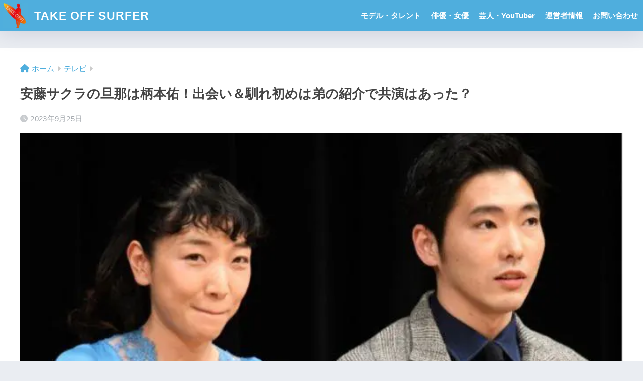

--- FILE ---
content_type: text/html; charset=UTF-8
request_url: https://takeoff-site.jp/andosakura-husband/
body_size: 24703
content:
<!DOCTYPE html><html lang="ja"><head><meta charset="utf-8"><meta http-equiv="X-UA-Compatible" content="IE=edge"><meta name="HandheldFriendly" content="True"><meta name="MobileOptimized" content="320"><meta name="viewport" content="width=device-width, initial-scale=1, viewport-fit=cover"/><meta name="msapplication-TileColor" content="#4faedd"><meta name="theme-color" content="#4faedd"><link rel="pingback" href="https://takeoff-site.jp/xmlrpc.php"><meta name='robots' content='index, follow, max-image-preview:large, max-snippet:-1, max-video-preview:-1' /><link media="all" href="https://takeoff-site.jp/wp-content/cache/autoptimize/css/autoptimize_420f14f980107ff11cee87339c766ab5.css" rel="stylesheet"><title>安藤サクラの旦那は柄本佑！出会い＆馴れ初めは弟の紹介で共演はあった？</title><link rel="canonical" href="https://takeoff-site.jp/andosakura-husband/" /><meta property="og:locale" content="ja_JP" /><meta property="og:type" content="article" /><meta property="og:title" content="安藤サクラの旦那は柄本佑！出会い＆馴れ初めは弟の紹介で共演はあった？" /><meta property="og:description" content="2023年3月10日に行われた日本アカデミー賞で、初の最優秀助演女優賞を受賞した安藤サクラ（あんどうさくら）さん。 安藤サクラさんの旦那は、日本を代表する実力派の俳優として知られている、柄本佑（えもとたすく）さんです。 ..." /><meta property="og:url" content="https://takeoff-site.jp/andosakura-husband/" /><meta property="og:site_name" content="TAKE OFF SURFER" /><meta property="article:published_time" content="2023-09-24T16:50:21+00:00" /><meta property="article:modified_time" content="2023-09-25T00:06:08+00:00" /><meta property="og:image" content="https://takeoff-site.jp/wp-content/uploads/2023/03/名称未設定のデザイン.jpg" /><meta property="og:image:width" content="680" /><meta property="og:image:height" content="390" /><meta property="og:image:type" content="image/jpeg" /><meta name="author" content="surfer Tomo" /><meta name="twitter:card" content="summary_large_image" /><meta name="twitter:label1" content="執筆者" /><meta name="twitter:data1" content="surfer Tomo" /><meta name="twitter:label2" content="推定読み取り時間" /><meta name="twitter:data2" content="15分" /> <script type="application/ld+json" class="yoast-schema-graph">{"@context":"https://schema.org","@graph":[{"@type":"WebPage","@id":"https://takeoff-site.jp/andosakura-husband/","url":"https://takeoff-site.jp/andosakura-husband/","name":"安藤サクラの旦那は柄本佑！出会い＆馴れ初めは弟の紹介で共演はあった？","isPartOf":{"@id":"https://takeoff-site.jp/#website"},"primaryImageOfPage":{"@id":"https://takeoff-site.jp/andosakura-husband/#primaryimage"},"image":{"@id":"https://takeoff-site.jp/andosakura-husband/#primaryimage"},"thumbnailUrl":"https://takeoff-site.jp/wp-content/uploads/2023/03/名称未設定のデザイン.jpg","datePublished":"2023-09-24T16:50:21+00:00","dateModified":"2023-09-25T00:06:08+00:00","author":{"@id":"https://takeoff-site.jp/#/schema/person/fa2138df5b3c738e218d0091d46dd6d3"},"breadcrumb":{"@id":"https://takeoff-site.jp/andosakura-husband/#breadcrumb"},"inLanguage":"ja","potentialAction":[{"@type":"ReadAction","target":["https://takeoff-site.jp/andosakura-husband/"]}]},{"@type":"ImageObject","inLanguage":"ja","@id":"https://takeoff-site.jp/andosakura-husband/#primaryimage","url":"https://takeoff-site.jp/wp-content/uploads/2023/03/名称未設定のデザイン.jpg","contentUrl":"https://takeoff-site.jp/wp-content/uploads/2023/03/名称未設定のデザイン.jpg","width":680,"height":390},{"@type":"BreadcrumbList","@id":"https://takeoff-site.jp/andosakura-husband/#breadcrumb","itemListElement":[{"@type":"ListItem","position":1,"name":"ホーム","item":"https://takeoff-site.jp/"},{"@type":"ListItem","position":2,"name":"安藤サクラの旦那は柄本佑！出会い＆馴れ初めは弟の紹介で共演はあった？"}]},{"@type":"WebSite","@id":"https://takeoff-site.jp/#website","url":"https://takeoff-site.jp/","name":"TAKE OFF SURFER","description":"気になる話題をしゃべりたい","potentialAction":[{"@type":"SearchAction","target":{"@type":"EntryPoint","urlTemplate":"https://takeoff-site.jp/?s={search_term_string}"},"query-input":{"@type":"PropertyValueSpecification","valueRequired":true,"valueName":"search_term_string"}}],"inLanguage":"ja"},{"@type":"Person","@id":"https://takeoff-site.jp/#/schema/person/fa2138df5b3c738e218d0091d46dd6d3","name":"surfer Tomo","image":{"@type":"ImageObject","inLanguage":"ja","@id":"https://takeoff-site.jp/#/schema/person/image/","url":"https://secure.gravatar.com/avatar/06fa6b1dfadb77b4071989873f09c763c3440f6b9a3df1316af33c2942f71ad8?s=96&d=mm&r=g","contentUrl":"https://secure.gravatar.com/avatar/06fa6b1dfadb77b4071989873f09c763c3440f6b9a3df1316af33c2942f71ad8?s=96&d=mm&r=g","caption":"surfer Tomo"},"description":"最近話題になっていることをシェアするサーファー。最近面白いことあったからちょっと聞いて欲しいな…","url":"https://takeoff-site.jp/author/surfer/"}]}</script> <link rel='dns-prefetch' href='//webfonts.xserver.jp' /><link rel='dns-prefetch' href='//use.fontawesome.com' /><link rel="alternate" type="application/rss+xml" title="TAKE OFF SURFER &raquo; フィード" href="https://takeoff-site.jp/feed/" /><link rel="alternate" type="application/rss+xml" title="TAKE OFF SURFER &raquo; コメントフィード" href="https://takeoff-site.jp/comments/feed/" /><link rel="alternate" title="oEmbed (JSON)" type="application/json+oembed" href="https://takeoff-site.jp/wp-json/oembed/1.0/embed?url=https%3A%2F%2Ftakeoff-site.jp%2Fandosakura-husband%2F" /><link rel="alternate" title="oEmbed (XML)" type="text/xml+oembed" href="https://takeoff-site.jp/wp-json/oembed/1.0/embed?url=https%3A%2F%2Ftakeoff-site.jp%2Fandosakura-husband%2F&#038;format=xml" /><link rel='stylesheet' id='sng-fontawesome-css' href='https://use.fontawesome.com/releases/v6.1.1/css/all.css' type='text/css' media='all' /> <script type="text/javascript" src="https://takeoff-site.jp/wp-includes/js/jquery/jquery.min.js?ver=3.7.1" id="jquery-core-js"></script> <script type="text/javascript" src="//webfonts.xserver.jp/js/xserverv3.js?fadein=0" id="typesquare_std-js"></script> <script type="text/javascript" id="quads-scripts-js-extra">var quads = {"version":"2.0.90","allowed_click":"3","quads_click_limit":"3","quads_ban_duration":"7"};
//# sourceURL=quads-scripts-js-extra</script> <link rel="https://api.w.org/" href="https://takeoff-site.jp/wp-json/" /><link rel="alternate" title="JSON" type="application/json" href="https://takeoff-site.jp/wp-json/wp/v2/posts/26671" /><link rel="EditURI" type="application/rsd+xml" title="RSD" href="https://takeoff-site.jp/xmlrpc.php?rsd" /><link rel='shortlink' href='https://takeoff-site.jp/?p=26671' /> <script id="wpcp_disable_selection" type="text/javascript">var image_save_msg='You are not allowed to save images!';
	var no_menu_msg='Context Menu disabled!';
	var smessage = "Content is protected !!";

function disableEnterKey(e)
{
	var elemtype = e.target.tagName;
	
	elemtype = elemtype.toUpperCase();
	
	if (elemtype == "TEXT" || elemtype == "TEXTAREA" || elemtype == "INPUT" || elemtype == "PASSWORD" || elemtype == "SELECT" || elemtype == "OPTION" || elemtype == "EMBED")
	{
		elemtype = 'TEXT';
	}
	
	if (e.ctrlKey){
     var key;
     if(window.event)
          key = window.event.keyCode;     //IE
     else
          key = e.which;     //firefox (97)
    //if (key != 17) alert(key);
     if (elemtype!= 'TEXT' && (key == 97 || key == 65 || key == 67 || key == 99 || key == 88 || key == 120 || key == 26 || key == 85  || key == 86 || key == 83 || key == 43 || key == 73))
     {
		if(wccp_free_iscontenteditable(e)) return true;
		show_wpcp_message('You are not allowed to copy content or view source');
		return false;
     }else
     	return true;
     }
}


/*For contenteditable tags*/
function wccp_free_iscontenteditable(e)
{
	var e = e || window.event; // also there is no e.target property in IE. instead IE uses window.event.srcElement
  	
	var target = e.target || e.srcElement;

	var elemtype = e.target.nodeName;
	
	elemtype = elemtype.toUpperCase();
	
	var iscontenteditable = "false";
		
	if(typeof target.getAttribute!="undefined" ) iscontenteditable = target.getAttribute("contenteditable"); // Return true or false as string
	
	var iscontenteditable2 = false;
	
	if(typeof target.isContentEditable!="undefined" ) iscontenteditable2 = target.isContentEditable; // Return true or false as boolean

	if(target.parentElement.isContentEditable) iscontenteditable2 = true;
	
	if (iscontenteditable == "true" || iscontenteditable2 == true)
	{
		if(typeof target.style!="undefined" ) target.style.cursor = "text";
		
		return true;
	}
}

////////////////////////////////////
function disable_copy(e)
{	
	var e = e || window.event; // also there is no e.target property in IE. instead IE uses window.event.srcElement
	
	var elemtype = e.target.tagName;
	
	elemtype = elemtype.toUpperCase();
	
	if (elemtype == "TEXT" || elemtype == "TEXTAREA" || elemtype == "INPUT" || elemtype == "PASSWORD" || elemtype == "SELECT" || elemtype == "OPTION" || elemtype == "EMBED")
	{
		elemtype = 'TEXT';
	}
	
	if(wccp_free_iscontenteditable(e)) return true;
	
	var isSafari = /Safari/.test(navigator.userAgent) && /Apple Computer/.test(navigator.vendor);
	
	var checker_IMG = '';
	if (elemtype == "IMG" && checker_IMG == 'checked' && e.detail >= 2) {show_wpcp_message(alertMsg_IMG);return false;}
	if (elemtype != "TEXT")
	{
		if (smessage !== "" && e.detail == 2)
			show_wpcp_message(smessage);
		
		if (isSafari)
			return true;
		else
			return false;
	}	
}

//////////////////////////////////////////
function disable_copy_ie()
{
	var e = e || window.event;
	var elemtype = window.event.srcElement.nodeName;
	elemtype = elemtype.toUpperCase();
	if(wccp_free_iscontenteditable(e)) return true;
	if (elemtype == "IMG") {show_wpcp_message(alertMsg_IMG);return false;}
	if (elemtype != "TEXT" && elemtype != "TEXTAREA" && elemtype != "INPUT" && elemtype != "PASSWORD" && elemtype != "SELECT" && elemtype != "OPTION" && elemtype != "EMBED")
	{
		return false;
	}
}	
function reEnable()
{
	return true;
}
document.onkeydown = disableEnterKey;
document.onselectstart = disable_copy_ie;
if(navigator.userAgent.indexOf('MSIE')==-1)
{
	document.onmousedown = disable_copy;
	document.onclick = reEnable;
}
function disableSelection(target)
{
    //For IE This code will work
    if (typeof target.onselectstart!="undefined")
    target.onselectstart = disable_copy_ie;
    
    //For Firefox This code will work
    else if (typeof target.style.MozUserSelect!="undefined")
    {target.style.MozUserSelect="none";}
    
    //All other  (ie: Opera) This code will work
    else
    target.onmousedown=function(){return false}
    target.style.cursor = "default";
}
//Calling the JS function directly just after body load
window.onload = function(){disableSelection(document.body);};

//////////////////special for safari Start////////////////
var onlongtouch;
var timer;
var touchduration = 1000; //length of time we want the user to touch before we do something

var elemtype = "";
function touchstart(e) {
	var e = e || window.event;
  // also there is no e.target property in IE.
  // instead IE uses window.event.srcElement
  	var target = e.target || e.srcElement;
	
	elemtype = window.event.srcElement.nodeName;
	
	elemtype = elemtype.toUpperCase();
	
	if(!wccp_pro_is_passive()) e.preventDefault();
	if (!timer) {
		timer = setTimeout(onlongtouch, touchduration);
	}
}

function touchend() {
    //stops short touches from firing the event
    if (timer) {
        clearTimeout(timer);
        timer = null;
    }
	onlongtouch();
}

onlongtouch = function(e) { //this will clear the current selection if anything selected
	
	if (elemtype != "TEXT" && elemtype != "TEXTAREA" && elemtype != "INPUT" && elemtype != "PASSWORD" && elemtype != "SELECT" && elemtype != "EMBED" && elemtype != "OPTION")	
	{
		if (window.getSelection) {
			if (window.getSelection().empty) {  // Chrome
			window.getSelection().empty();
			} else if (window.getSelection().removeAllRanges) {  // Firefox
			window.getSelection().removeAllRanges();
			}
		} else if (document.selection) {  // IE?
			document.selection.empty();
		}
		return false;
	}
};

document.addEventListener("DOMContentLoaded", function(event) { 
    window.addEventListener("touchstart", touchstart, false);
    window.addEventListener("touchend", touchend, false);
});

function wccp_pro_is_passive() {

  var cold = false,
  hike = function() {};

  try {
	  const object1 = {};
  var aid = Object.defineProperty(object1, 'passive', {
  get() {cold = true}
  });
  window.addEventListener('test', hike, aid);
  window.removeEventListener('test', hike, aid);
  } catch (e) {}

  return cold;
}
/*special for safari End*/</script> <script id="wpcp_disable_Right_Click" type="text/javascript">document.ondragstart = function() { return false;}
	function nocontext(e) {
	   return false;
	}
	document.oncontextmenu = nocontext;</script> <script id="wpcp_css_disable_selection" type="text/javascript">var e = document.getElementsByTagName('body')[0];
if(e)
{
	e.setAttribute('unselectable',"on");
}</script> <script>document.cookie = 'quads_browser_width='+screen.width;</script><meta property="og:title" content="安藤サクラの旦那は柄本佑！出会い＆馴れ初めは弟の紹介で共演はあった？" /><meta property="og:description" content="2023年3月10日に行われた日本アカデミー賞で、初の最優秀助演女優賞を受賞した安藤サクラ（あんどうさくら）さん。 安藤サクラさんの旦那は、日本を代表する実力派の俳優として知られている、柄本佑（えもとたすく）さんです。  ... " /><meta property="og:type" content="article" /><meta property="og:url" content="https://takeoff-site.jp/andosakura-husband/" /><meta property="og:image" content="https://takeoff-site.jp/wp-content/uploads/2023/03/名称未設定のデザイン.jpg" /><meta name="thumbnail" content="https://takeoff-site.jp/wp-content/uploads/2023/03/名称未設定のデザイン.jpg" /><meta property="og:site_name" content="TAKE OFF SURFER" /><meta name="twitter:card" content="summary_large_image" />  <script async src="https://www.googletagmanager.com/gtag/js?id=G-MBBVR5RBYS"></script> <script>window.dataLayer = window.dataLayer || [];
  function gtag(){dataLayer.push(arguments);}
  gtag('js', new Date());

  gtag('config', 'G-MBBVR5RBYS');</script> 
 <script async src="https://securepubads.g.doubleclick.net/tag/js/gpt.js"></script> <script>window.googletag = window.googletag || {};
 googletag.cmd = googletag.cmd || [];

 var adstirAnchorSlot;

 googletag.cmd.push(function() {
     adstirAnchorSlot = googletag.defineOutOfPageSlot('/34264398,22464392865/adstir_10609_86917_241421', googletag.enums.OutOfPageFormat.BOTTOM_ANCHOR);
     if (adstirAnchorSlot) {
         adstirAnchorSlot.addService(googletag.pubads());
     }

     googletag.pubads().enableSingleRequest();
     googletag.enableServices();
 });</script> <noscript><style>.lazyload[data-src]{display:none !important;}</style></noscript><link rel="icon" href="https://takeoff-site.jp/wp-content/uploads/2022/08/cropped-icon1-1-32x32.png" sizes="32x32" /><link rel="icon" href="https://takeoff-site.jp/wp-content/uploads/2022/08/cropped-icon1-1-192x192.png" sizes="192x192" /><link rel="apple-touch-icon" href="https://takeoff-site.jp/wp-content/uploads/2022/08/cropped-icon1-1-180x180.png" /><meta name="msapplication-TileImage" content="https://takeoff-site.jp/wp-content/uploads/2022/08/cropped-icon1-1-270x270.png" /></head><body class="wp-singular post-template-default single single-post postid-26671 single-format-standard wp-theme-sango-theme wp-child-theme-sango-theme-child unselectable fa5"><div id="container"><header class="header
 "><div id="inner-header" class="wrap"><div id="logo" class="header-logo h1 dfont"> <a href="https://takeoff-site.jp/" class="header-logo__link"> <img src="[data-uri]" alt="TAKE OFF SURFER" width="150" height="150" class="header-logo__img lazyload" data-src="https://takeoff-site.jp/wp-content/uploads/2022/11/logonew2.jpg" decoding="async" data-eio-rwidth="150" data-eio-rheight="150"><noscript><img src="https://takeoff-site.jp/wp-content/uploads/2022/11/logonew2.jpg" alt="TAKE OFF SURFER" width="150" height="150" class="header-logo__img" data-eio="l"></noscript> TAKE OFF SURFER </a></div><div class="header-search"> <input type="checkbox" class="header-search__input" id="header-search-input" onclick="document.querySelector('.header-search__modal .searchform__input').focus()"> <label class="header-search__close" for="header-search-input"></label><div class="header-search__modal"><form role="search" method="get" class="searchform" action="https://takeoff-site.jp/"><div> <input type="search" class="searchform__input" name="s" value="" placeholder="検索" /> <button type="submit" class="searchform__submit" aria-label="検索"><i class="fas fa-search" aria-hidden="true"></i></button></div></form></div></div><nav class="desktop-nav clearfix"><ul id="menu-main-menu" class="menu"><li id="menu-item-17403" class="menu-item menu-item-type-taxonomy menu-item-object-category menu-item-17403"><a href="https://takeoff-site.jp/category/model-talent/">モデル・タレント</a></li><li id="menu-item-17404" class="menu-item menu-item-type-taxonomy menu-item-object-category current-post-ancestor current-menu-parent current-post-parent menu-item-17404"><a href="https://takeoff-site.jp/category/actor-actress/">俳優・女優</a></li><li id="menu-item-17405" class="menu-item menu-item-type-taxonomy menu-item-object-category menu-item-17405"><a href="https://takeoff-site.jp/category/comedian-youtuber/">芸人・YouTuber</a></li><li id="menu-item-17521" class="menu-item menu-item-type-post_type menu-item-object-page menu-item-17521"><a href="https://takeoff-site.jp/profile/">運営者情報</a></li><li id="menu-item-17522" class="menu-item menu-item-type-post_type menu-item-object-page menu-item-17522"><a href="https://takeoff-site.jp/%e3%81%8a%e5%95%8f%e3%81%84%e5%90%88%e3%82%8f%e3%81%9b/">お問い合わせ</a></li></ul></nav></div></header><div id="content"><div id="inner-content" class="wrap cf"><main id="main"><article id="entry" class="post-26671 post type-post status-publish format-standard has-post-thumbnail category-tv category-actor-actress"><header class="article-header entry-header"><nav id="breadcrumb" class="breadcrumb"><ul itemscope itemtype="http://schema.org/BreadcrumbList"><li itemprop="itemListElement" itemscope itemtype="http://schema.org/ListItem"><a href="https://takeoff-site.jp" itemprop="item"><span itemprop="name">ホーム</span></a><meta itemprop="position" content="1" /></li><li itemprop="itemListElement" itemscope itemtype="http://schema.org/ListItem"><a href="https://takeoff-site.jp/category/tv/" itemprop="item"><span itemprop="name">テレビ</span></a><meta itemprop="position" content="2" /></li></ul></nav><h1 class="entry-title single-title">安藤サクラの旦那は柄本佑！出会い＆馴れ初めは弟の紹介で共演はあった？</h1><div class="entry-meta vcard"> <time class="pubdate entry-time" itemprop="datePublished" datetime="2023-09-25">2023年9月25日</time></div><p class="post-thumbnail"><img width="680" height="390" src="[data-uri]" class="attachment-thumb-940 size-thumb-940 wp-post-image lazyload" alt="" decoding="async" fetchpriority="high"   data-src="https://takeoff-site.jp/wp-content/uploads/2023/03/名称未設定のデザイン.jpg" data-srcset="https://takeoff-site.jp/wp-content/uploads/2023/03/名称未設定のデザイン.jpg 680w, https://takeoff-site.jp/wp-content/uploads/2023/03/名称未設定のデザイン-300x172.jpg 300w" data-sizes="auto" data-eio-rwidth="680" data-eio-rheight="390" /><noscript><img width="680" height="390" src="https://takeoff-site.jp/wp-content/uploads/2023/03/名称未設定のデザイン.jpg" class="attachment-thumb-940 size-thumb-940 wp-post-image" alt="" decoding="async" fetchpriority="high" srcset="https://takeoff-site.jp/wp-content/uploads/2023/03/名称未設定のデザイン.jpg 680w, https://takeoff-site.jp/wp-content/uploads/2023/03/名称未設定のデザイン-300x172.jpg 300w" sizes="(max-width: 680px) 100vw, 680px" data-eio="l" /></noscript></p> <input type="checkbox" id="fab"> <label class="fab-btn extended-fab main-c" for="fab"><i class="fas fa-share-alt" aria-hidden="true"></i></label> <label class="fab__close-cover" for="fab"></label><div id="fab__contents"><div class="fab__contents-main dfont"> <label class="fab__contents__close" for="fab"><span></span></label><p class="fab__contents_title">SHARE</p><div class="fab__contents_img lazyload" style="" data-back="https://takeoff-site.jp/wp-content/uploads/2023/03/名称未設定のデザイン-520x300.jpg"></div><div class="sns-btn
 sns-dif	"><ul><li class="tw sns-btn__item"> <a href="https://twitter.com/intent/tweet?url=https%3A%2F%2Ftakeoff-site.jp%2Fandosakura-husband%2F&text=%E5%AE%89%E8%97%A4%E3%82%B5%E3%82%AF%E3%83%A9%E3%81%AE%E6%97%A6%E9%82%A3%E3%81%AF%E6%9F%84%E6%9C%AC%E4%BD%91%EF%BC%81%E5%87%BA%E4%BC%9A%E3%81%84%EF%BC%86%E9%A6%B4%E3%82%8C%E5%88%9D%E3%82%81%E3%81%AF%E5%BC%9F%E3%81%AE%E7%B4%B9%E4%BB%8B%E3%81%A7%E5%85%B1%E6%BC%94%E3%81%AF%E3%81%82%E3%81%A3%E3%81%9F%EF%BC%9F%EF%BD%9CTAKE+OFF+SURFER" target="_blank" rel="nofollow noopener noreferrer" aria-label="Xでシェアする"> <img alt="" src="[data-uri]" data-src="https://takeoff-site.jp/wp-content/themes/sango-theme/library/images/x.svg" decoding="async" class="lazyload"><noscript><img alt="" src="https://takeoff-site.jp/wp-content/themes/sango-theme/library/images/x.svg" data-eio="l"></noscript> <span class="share_txt">ポスト</span> </a></li><li class="fb sns-btn__item"> <a href="https://www.facebook.com/share.php?u=https%3A%2F%2Ftakeoff-site.jp%2Fandosakura-husband%2F" target="_blank" rel="nofollow noopener noreferrer" aria-label="Facebookでシェアする"> <i class="fab fa-facebook" aria-hidden="true"></i> <span class="share_txt">シェア</span> </a></li><li class="hatebu sns-btn__item"> <a href="http://b.hatena.ne.jp/add?mode=confirm&url=https%3A%2F%2Ftakeoff-site.jp%2Fandosakura-husband%2F&title=%E5%AE%89%E8%97%A4%E3%82%B5%E3%82%AF%E3%83%A9%E3%81%AE%E6%97%A6%E9%82%A3%E3%81%AF%E6%9F%84%E6%9C%AC%E4%BD%91%EF%BC%81%E5%87%BA%E4%BC%9A%E3%81%84%EF%BC%86%E9%A6%B4%E3%82%8C%E5%88%9D%E3%82%81%E3%81%AF%E5%BC%9F%E3%81%AE%E7%B4%B9%E4%BB%8B%E3%81%A7%E5%85%B1%E6%BC%94%E3%81%AF%E3%81%82%E3%81%A3%E3%81%9F%EF%BC%9F%EF%BD%9CTAKE+OFF+SURFER" target="_blank" rel="nofollow noopener noreferrer" aria-label="はてブでブックマークする"> <i class="fa fa-hatebu" aria-hidden="true"></i> <span class="share_txt">はてブ</span> </a></li><li class="line sns-btn__item"> <a href="https://social-plugins.line.me/lineit/share?url=https%3A%2F%2Ftakeoff-site.jp%2Fandosakura-husband%2F&text=%E5%AE%89%E8%97%A4%E3%82%B5%E3%82%AF%E3%83%A9%E3%81%AE%E6%97%A6%E9%82%A3%E3%81%AF%E6%9F%84%E6%9C%AC%E4%BD%91%EF%BC%81%E5%87%BA%E4%BC%9A%E3%81%84%EF%BC%86%E9%A6%B4%E3%82%8C%E5%88%9D%E3%82%81%E3%81%AF%E5%BC%9F%E3%81%AE%E7%B4%B9%E4%BB%8B%E3%81%A7%E5%85%B1%E6%BC%94%E3%81%AF%E3%81%82%E3%81%A3%E3%81%9F%EF%BC%9F%EF%BD%9CTAKE+OFF+SURFER" target="_blank" rel="nofollow noopener noreferrer" aria-label="LINEでシェアする"> <i class="fab fa-line" aria-hidden="true"></i> <span class="share_txt share_txt_line dfont">LINE</span> </a></li></ul></div></div></div></header><section class="entry-content"><div class="quads-location quads-ad17699 " id="quads-ad17699" style="float:none;margin:0px 3px 3px 3px;padding:0px 0px 0px 0px;" data-lazydelay="0"> <ins class="adsbygoogle"
 style="display:block"
 data-ad-client="ca-pub-9379639926743301"
 data-ad-slot="9722074940"
 data-ad-format="auto"
 data-full-width-responsive="true"></ins> <script>(adsbygoogle = window.adsbygoogle || []).push({});</script> </div><p>2023年3月10日に行われた日本アカデミー賞で、<strong><mark style="background-color:#fcb900" class="has-inline-color">初の最優秀助演女優賞を受賞した安藤サクラ（あんどうさくら）さん。</mark></strong></p><p>安藤サクラさんの旦那は、日本を代表する実力派の俳優として知られている、柄本佑（えもとたすく）さんです。</p><p>俳優の才能が溢れる夫婦の出会いは、柄本佑さんの弟・柄本時生（えもとときお）さんの紹介だったとか。</p><p>今回は、安藤サクラさん・柄本佑さん夫婦について</p><p></p><div class="sng-box box2"><br> ・時系列で見る出会いや馴れ初め<br> ・共演経験<br></div><p>を中心にまとめてみました。</p><div class="wp-block-wp-quads-adds"><div class="quads-location quads-ad17695" id="quads-ad17695" style="float:none;margin:0px;"> <ins class="adsbygoogle" style="display:block" data-ad-client="ca-pub-9379639926743301" data-ad-slot="3376158442" data-ad-format="auto" data-full-width-responsive="true"></ins> <script>(adsbygoogle = window.adsbygoogle || []).push({});</script></div></div><div id="ez-toc-container" class="ez-toc-v2_0_74 counter-hierarchy ez-toc-counter ez-toc-grey ez-toc-container-direction"><div class="ez-toc-title-container"><p class="ez-toc-title" style="cursor:inherit">この記事でわかること</p> <span class="ez-toc-title-toggle"><a href="#" class="ez-toc-pull-right ez-toc-btn ez-toc-btn-xs ez-toc-btn-default ez-toc-toggle" aria-label="Toggle Table of Content"><span class="ez-toc-js-icon-con"><span class=""><span class="eztoc-hide" style="display:none;">Toggle</span><span class="ez-toc-icon-toggle-span"><svg style="fill: #999;color:#999" xmlns="http://www.w3.org/2000/svg" class="list-377408" width="20px" height="20px" viewBox="0 0 24 24" fill="none"><path d="M6 6H4v2h2V6zm14 0H8v2h12V6zM4 11h2v2H4v-2zm16 0H8v2h12v-2zM4 16h2v2H4v-2zm16 0H8v2h12v-2z" fill="currentColor"></path></svg><svg style="fill: #999;color:#999" class="arrow-unsorted-368013" xmlns="http://www.w3.org/2000/svg" width="10px" height="10px" viewBox="0 0 24 24" version="1.2" baseProfile="tiny"><path d="M18.2 9.3l-6.2-6.3-6.2 6.3c-.2.2-.3.4-.3.7s.1.5.3.7c.2.2.4.3.7.3h11c.3 0 .5-.1.7-.3.2-.2.3-.5.3-.7s-.1-.5-.3-.7zM5.8 14.7l6.2 6.3 6.2-6.3c.2-.2.3-.5.3-.7s-.1-.5-.3-.7c-.2-.2-.4-.3-.7-.3h-11c-.3 0-.5.1-.7.3-.2.2-.3.5-.3.7s.1.5.3.7z"/></svg></span></span></span></a></span></div><nav><ul class='ez-toc-list ez-toc-list-level-1 ' ><li class='ez-toc-page-1 ez-toc-heading-level-2'><a class="ez-toc-link ez-toc-heading-1" href="#%E5%AE%89%E8%97%A4%E3%82%B5%E3%82%AF%E3%83%A9%E3%81%AE%E6%97%A6%E9%82%A3%E3%81%AF%E4%BF%B3%E5%84%AA%E3%83%BB%E6%9F%84%E6%9C%AC%E4%BD%91%EF%BC%81" >安藤サクラの旦那は俳優・柄本佑！</a></li><li class='ez-toc-page-1 ez-toc-heading-level-2'><a class="ez-toc-link ez-toc-heading-2" href="#%E3%80%90%E6%99%82%E7%B3%BB%E5%88%97%E3%80%91%E5%AE%89%E8%97%A4%E3%82%B5%E3%82%AF%E3%83%A9%E3%81%A8%E6%97%A6%E9%82%A3%E3%83%BB%E6%9F%84%E6%9C%AC%E4%BD%91%E3%81%AE%E5%87%BA%E4%BC%9A%E3%81%84%E3%82%84%E9%A6%B4%E3%82%8C%E5%88%9D%E3%82%81" >【時系列】安藤サクラと旦那・柄本佑の出会いや馴れ初め</a><ul class='ez-toc-list-level-3' ><li class='ez-toc-heading-level-3'><a class="ez-toc-link ez-toc-heading-3" href="#%E5%AE%89%E8%97%A4%E3%82%B5%E3%82%AF%E3%83%A9%E3%81%A8%E6%9F%84%E6%9C%AC%E4%BD%91%E3%81%AE%E5%87%BA%E4%BC%9A%E3%81%84%E3%81%AF%E5%BC%9F%E3%83%BB%E6%9F%84%E6%9C%AC%E6%99%82%E7%94%9F%E3%81%AE%E7%B4%B9%E4%BB%8B" >安藤サクラと柄本佑の出会いは弟・柄本時生の紹介</a></li><li class='ez-toc-page-1 ez-toc-heading-level-3'><a class="ez-toc-link ez-toc-heading-4" href="#%E9%A6%B4%E3%82%8C%E5%88%9D%E3%82%81%E3%81%AF%E6%81%8B%E4%BA%BA%E5%BD%B9%E3%81%AE%E5%85%B1%E6%BC%94%EF%BC%81%E6%9F%84%E6%9C%AC%E4%BD%91%E3%81%AE%E7%8C%9B%E3%82%A2%E3%82%BF%E3%83%83%E3%82%AF%E3%81%A7%E4%BA%A4%E9%9A%9B%E9%96%8B%E5%A7%8B" >馴れ初めは恋人役の共演！柄本佑の猛アタックで交際開始</a></li><li class='ez-toc-page-1 ez-toc-heading-level-3'><a class="ez-toc-link ez-toc-heading-5" href="#%E4%BA%A4%E9%9A%9B7%E3%83%B6%E6%9C%88%E3%81%A7%E6%9F%84%E6%9C%AC%E4%BD%91%E3%81%95%E3%82%93%E3%81%AE%E5%AE%9F%E5%AE%B6%E3%81%A7%E5%90%8C%E5%B1%85%E9%96%8B%E5%A7%8B" >交際7ヶ月で柄本佑さんの実家で同居開始</a></li><li class='ez-toc-page-1 ez-toc-heading-level-3'><a class="ez-toc-link ez-toc-heading-6" href="#%E7%84%A1%E4%BA%8B%E5%85%A5%E7%B1%8D%EF%BC%81%E5%AE%89%E8%97%A4%E3%82%B5%E3%82%AF%E3%83%A9%E3%81%AE%E7%B5%90%E5%A9%9A%E3%81%AE%E6%B1%BA%E3%82%81%E6%89%8B%E3%81%AF%E3%80%8C%E9%9B%A2%E5%A9%9A%E3%81%97%E3%81%A6%E3%81%84%E3%81%84%E3%80%8D%E3%81%A8%E6%80%9D%E3%81%88%E3%81%9F%E3%81%93%E3%81%A8" >無事入籍！安藤サクラの結婚の決め手は「離婚していい」と思えたこと</a></li></ul></li><li class='ez-toc-page-1 ez-toc-heading-level-2'><a class="ez-toc-link ez-toc-heading-7" href="#%E5%AE%89%E8%97%A4%E3%82%B5%E3%82%AF%E3%83%A9%E3%81%A8%E6%97%A6%E9%82%A3%E3%83%BB%E6%9F%84%E6%9C%AC%E4%BD%91%E3%81%AE%E5%85%B1%E6%BC%94%E7%B5%8C%E9%A8%93" >安藤サクラと旦那・柄本佑の共演経験</a></li><li class='ez-toc-page-1 ez-toc-heading-level-2'><a class="ez-toc-link ez-toc-heading-8" href="#%E3%83%86%E3%83%AC%E3%83%93%E3%81%A7%E3%82%82%E8%B5%A4%E8%A3%B8%E3%80%85%E3%81%AA%E5%AE%89%E8%97%A4%E3%82%B5%E3%82%AF%E3%83%A9%E3%83%BB%E6%9F%84%E6%9C%AC%E4%BD%91%E5%A4%AB%E5%A9%A6%E3%81%AE%E7%B5%86%E3%81%AB%E5%A4%A7%E5%8F%8D%E9%9F%BF%EF%BC%81" >テレビでも赤裸々な安藤サクラ・柄本佑夫婦の絆に大反響！</a></li><li class='ez-toc-page-1 ez-toc-heading-level-2'><a class="ez-toc-link ez-toc-heading-9" href="#%E5%85%B1%E3%81%AB%E8%8A%B8%E8%83%BD%E4%B8%80%E5%AE%B6%E3%81%A7%E8%82%B2%E3%81%A3%E3%81%9F%E5%AE%89%E8%97%A4%E3%82%B5%E3%82%AF%E3%83%A9%E3%81%A8%E6%97%A6%E9%82%A3%E3%83%BB%E6%9F%84%E6%9C%AC%E4%BD%91" >共に芸能一家で育った安藤サクラと旦那・柄本佑</a></li><li class='ez-toc-page-1 ez-toc-heading-level-2'><a class="ez-toc-link ez-toc-heading-10" href="#%E5%AE%89%E8%97%A4%E3%82%B5%E3%82%AF%E3%83%A9%E3%81%A8%E6%97%A6%E9%82%A3%E3%83%BB%E6%9F%84%E6%9C%AC%E4%BD%91%E3%81%AE%E5%87%BA%E4%BC%9A%E3%81%84%E3%82%84%E9%A6%B4%E3%82%8C%E5%88%9D%E3%82%81%E3%80%81%E5%85%B1%E6%BC%94%E3%81%BE%E3%81%A8%E3%82%81" >安藤サクラと旦那・柄本佑の出会いや馴れ初め、共演まとめ</a></li></ul></nav></div><h2 class="wp-block-heading" id="i-0"><span class="ez-toc-section" id="%E5%AE%89%E8%97%A4%E3%82%B5%E3%82%AF%E3%83%A9%E3%81%AE%E6%97%A6%E9%82%A3%E3%81%AF%E4%BF%B3%E5%84%AA%E3%83%BB%E6%9F%84%E6%9C%AC%E4%BD%91%EF%BC%81"></span>安藤サクラの旦那は俳優・柄本佑！<span class="ez-toc-section-end"></span></h2><p>安藤サクラ（あんどうさくら）さんが結婚したお相手は、<strong><mark style="background-color:#fcb900" class="has-inline-color">映画やテレビドラマで活躍している俳優・柄本佑（えもとたすく）さん</mark></strong>です。</p><p>イケメン役からコメディな役と演じる幅が広く、役者としても一流ですが、短編の自主制作映画も手がけるなど、映画監督としても活動しているようです。</p><figure class="wp-block-image aligncenter size-full"><img decoding="async" width="300" height="299" src="[data-uri]" alt="安藤サクラの旦那で実力派俳優の柄本佑" class="wp-image-26674 lazyload"   data-src="https://takeoff-site.jp/wp-content/uploads/2023/03/2023-03-13-13.45.14.jpg" data-srcset="https://takeoff-site.jp/wp-content/uploads/2023/03/2023-03-13-13.45.14.jpg 300w, https://takeoff-site.jp/wp-content/uploads/2023/03/スクリーンショット-2023-03-13-13.45.14-150x150.jpg 150w, https://takeoff-site.jp/wp-content/uploads/2023/03/スクリーンショット-2023-03-13-13.45.14-160x160.jpg 160w" data-sizes="auto" data-eio-rwidth="300" data-eio-rheight="299"><noscript><img decoding="async" width="300" height="299" src="https://takeoff-site.jp/wp-content/uploads/2023/03/2023-03-13-13.45.14.jpg" alt="安藤サクラの旦那で実力派俳優の柄本佑" class="wp-image-26674" srcset="https://takeoff-site.jp/wp-content/uploads/2023/03/2023-03-13-13.45.14.jpg 300w, https://takeoff-site.jp/wp-content/uploads/2023/03/スクリーンショット-2023-03-13-13.45.14-150x150.jpg 150w, https://takeoff-site.jp/wp-content/uploads/2023/03/スクリーンショット-2023-03-13-13.45.14-160x160.jpg 160w" sizes="(max-width: 300px) 100vw, 300px" data-eio="l"></noscript><figcaption class="wp-element-caption">出典：Twitter</figcaption></figure><p></p><div class="sng-box box6"><br> 本名：柄本　佑（えもと　たすく）<br> 生年月日：1986年12月16日<br> 出身地：東京都<br> 身長：182センチ<br> 職業：俳優<br> 所属事務所：アルファエージェンシー<br></div><figure class="wp-block-image aligncenter size-full"><img decoding="async" width="400" height="310" src="[data-uri]" alt="アカデミー女優である安藤サクラ" class="wp-image-26672 lazyload"   data-src="https://takeoff-site.jp/wp-content/uploads/2023/03/2023-03-13-13.34.29.jpg" data-srcset="https://takeoff-site.jp/wp-content/uploads/2023/03/2023-03-13-13.34.29.jpg 400w, https://takeoff-site.jp/wp-content/uploads/2023/03/スクリーンショット-2023-03-13-13.34.29-300x233.jpg 300w" data-sizes="auto" data-eio-rwidth="400" data-eio-rheight="310"><noscript><img decoding="async" width="400" height="310" src="https://takeoff-site.jp/wp-content/uploads/2023/03/2023-03-13-13.34.29.jpg" alt="アカデミー女優である安藤サクラ" class="wp-image-26672" srcset="https://takeoff-site.jp/wp-content/uploads/2023/03/2023-03-13-13.34.29.jpg 400w, https://takeoff-site.jp/wp-content/uploads/2023/03/スクリーンショット-2023-03-13-13.34.29-300x233.jpg 300w" sizes="(max-width: 400px) 100vw, 400px" data-eio="l"></noscript><figcaption class="wp-element-caption">出典：Twitter</figcaption></figure><p></p><div class="sng-box box6"><br> 本名：柄本さくら（旧姓：安藤）<br> 生年月日：1986年2月18日<br> 出身地：東京都<br> 身長：162センチ<br> 職業：女優<br> 所属事務所：ユマニテ<br></div><p>2023年3月に行われた日本アカデミー賞受賞式では、夫婦揃って登場。</p><figure class="wp-block-image aligncenter size-full"><img decoding="async" width="400" height="502" src="[data-uri]" alt="安藤サクラと旦那の柄本佑は身長20センチ差。" class="wp-image-41361 lazyload"   data-src="https://takeoff-site.jp/wp-content/uploads/2023/09/スクリーンショット-2023-09-25-9.02.17.jpg" data-srcset="https://takeoff-site.jp/wp-content/uploads/2023/09/スクリーンショット-2023-09-25-9.02.17.jpg 400w, https://takeoff-site.jp/wp-content/uploads/2023/09/スクリーンショット-2023-09-25-9.02.17-239x300.jpg 239w" data-sizes="auto" data-eio-rwidth="400" data-eio-rheight="502"><noscript><img decoding="async" width="400" height="502" src="https://takeoff-site.jp/wp-content/uploads/2023/09/スクリーンショット-2023-09-25-9.02.17.jpg" alt="安藤サクラと旦那の柄本佑は身長20センチ差。" class="wp-image-41361" srcset="https://takeoff-site.jp/wp-content/uploads/2023/09/スクリーンショット-2023-09-25-9.02.17.jpg 400w, https://takeoff-site.jp/wp-content/uploads/2023/09/スクリーンショット-2023-09-25-9.02.17-239x300.jpg 239w" sizes="(max-width: 400px) 100vw, 400px" data-eio="l"></noscript><figcaption class="wp-element-caption">instagramより</figcaption></figure><p>2人の身長差はなんと20センチと、かなり良い感じの差ですよね。</p><p>素敵な夫婦です！</p><h2 class="wp-block-heading" id="i-1"><span class="ez-toc-section" id="%E3%80%90%E6%99%82%E7%B3%BB%E5%88%97%E3%80%91%E5%AE%89%E8%97%A4%E3%82%B5%E3%82%AF%E3%83%A9%E3%81%A8%E6%97%A6%E9%82%A3%E3%83%BB%E6%9F%84%E6%9C%AC%E4%BD%91%E3%81%AE%E5%87%BA%E4%BC%9A%E3%81%84%E3%82%84%E9%A6%B4%E3%82%8C%E5%88%9D%E3%82%81"></span>【時系列】安藤サクラと旦那・柄本佑の出会いや馴れ初め<span class="ez-toc-section-end"></span></h2><figure class="wp-block-image aligncenter size-full"><img decoding="async" width="400" height="358" src="[data-uri]" alt="自然体な2人の笑顔に引き込まれる視聴者も多数いるようだ" class="wp-image-26687 lazyload"   data-src="https://takeoff-site.jp/wp-content/uploads/2023/03/2023-03-13-13.36.35.jpg" data-srcset="https://takeoff-site.jp/wp-content/uploads/2023/03/2023-03-13-13.36.35.jpg 400w, https://takeoff-site.jp/wp-content/uploads/2023/03/スクリーンショット-2023-03-13-13.36.35-300x269.jpg 300w" data-sizes="auto" data-eio-rwidth="400" data-eio-rheight="358"><noscript><img decoding="async" width="400" height="358" src="https://takeoff-site.jp/wp-content/uploads/2023/03/2023-03-13-13.36.35.jpg" alt="自然体な2人の笑顔に引き込まれる視聴者も多数いるようだ" class="wp-image-26687" srcset="https://takeoff-site.jp/wp-content/uploads/2023/03/2023-03-13-13.36.35.jpg 400w, https://takeoff-site.jp/wp-content/uploads/2023/03/スクリーンショット-2023-03-13-13.36.35-300x269.jpg 300w" sizes="(max-width: 400px) 100vw, 400px" data-eio="l"></noscript><figcaption class="wp-element-caption">出典：Twitter</figcaption></figure><p><strong>安藤サクラさんと旦那である柄本佑さんの出会いから現在まで、馴れ初めを時系列で見ていきましょう。</strong></p><p></p><div class="sng-box box2"><br> 2008年　あきた十文字映画祭への移動中の新幹線で出会う。<br> 2008年7月　交際開始<br> 2008年12月31日　結婚の挨拶<br> 2009年1月　柄本佑の実家で同居開始<br> 2012年3月14日　入籍<br> 2013年　結婚式<br> 2017年6月　長女誕生<br></div><p>安藤サクラさんが柄本家での<strong><mark style="background-color:rgba(0, 0, 0, 0)" class="has-inline-color has-vivid-red-color">同棲生活を始めてから、入籍するまでの期間が約3年あります</mark></strong>。</p><p>その理由は、柄本佑さんが安藤サクラさんの父・奥田瑛二さんに交際の挨拶をした際、奥田さんから</p><p></p><div class="sng-box box3"><br> 結婚式は3年待て。それまでは婚約だけにして。<br></div><p>と言われたことを、忠実に守ったのだと思われます。</p><p>娘の彼氏の話を聞くだけでカーっとなってしまう、父・奥田瑛二さん。</p><p>どうにか交際を認めさせるため、<strong><mark style="background-color:rgba(0, 0, 0, 0)" class="has-inline-color has-vivid-red-color">事前に安藤サクラさん、柄本佑さん、母・安藤和津さん、姉・安藤桃子さんの4人で台本を書くほど徹底したようです</mark></strong>。</p><div class="wp-block-wp-quads-adds"><div class="quads-location quads-ad17696" id="quads-ad17696" style="float:none;margin:0px;"> <ins class="adsbygoogle" style="display:block" data-ad-client="ca-pub-9379639926743301" data-ad-slot="6357545001" data-ad-format="auto" data-full-width-responsive="true"></ins> <script>(adsbygoogle = window.adsbygoogle || []).push({});</script></div></div><h3 class="wp-block-heading" id="i-2"><span class="ez-toc-section" id="%E5%AE%89%E8%97%A4%E3%82%B5%E3%82%AF%E3%83%A9%E3%81%A8%E6%9F%84%E6%9C%AC%E4%BD%91%E3%81%AE%E5%87%BA%E4%BC%9A%E3%81%84%E3%81%AF%E5%BC%9F%E3%83%BB%E6%9F%84%E6%9C%AC%E6%99%82%E7%94%9F%E3%81%AE%E7%B4%B9%E4%BB%8B"></span>安藤サクラと柄本佑の出会いは弟・柄本時生の紹介<span class="ez-toc-section-end"></span></h3><p><strong><mark style="background-color:#fcb900" class="has-inline-color">2008年に行われた第17回あきた十文字映画祭に向かう新幹線の車内</mark></strong>で、安藤サクラさんと柄本佑さんは出会いを果たします。</p><figure class="wp-block-image aligncenter size-full"><img decoding="async" width="300" height="298" src="[data-uri]" alt="安藤サクラと柄本佑のキューピットとなったのは弟・柄本時生だった" class="wp-image-26692 lazyload"   data-src="https://takeoff-site.jp/wp-content/uploads/2023/03/2023-03-13-13.46.36.jpg" data-srcset="https://takeoff-site.jp/wp-content/uploads/2023/03/2023-03-13-13.46.36.jpg 300w, https://takeoff-site.jp/wp-content/uploads/2023/03/スクリーンショット-2023-03-13-13.46.36-150x150.jpg 150w, https://takeoff-site.jp/wp-content/uploads/2023/03/スクリーンショット-2023-03-13-13.46.36-160x160.jpg 160w" data-sizes="auto" data-eio-rwidth="300" data-eio-rheight="298"><noscript><img decoding="async" width="300" height="298" src="https://takeoff-site.jp/wp-content/uploads/2023/03/2023-03-13-13.46.36.jpg" alt="安藤サクラと柄本佑のキューピットとなったのは弟・柄本時生だった" class="wp-image-26692" srcset="https://takeoff-site.jp/wp-content/uploads/2023/03/2023-03-13-13.46.36.jpg 300w, https://takeoff-site.jp/wp-content/uploads/2023/03/スクリーンショット-2023-03-13-13.46.36-150x150.jpg 150w, https://takeoff-site.jp/wp-content/uploads/2023/03/スクリーンショット-2023-03-13-13.46.36-160x160.jpg 160w" sizes="(max-width: 300px) 100vw, 300px" data-eio="l"></noscript><figcaption class="wp-element-caption">出典：Twitter</figcaption></figure><p>安藤サクラさんは、柄本佑さんの弟・柄本時生さんと共演した映画『俺たちに明日はないッス』、柄本佑さんは監督を務めた作品で、共に映画祭に出席しました。</p><p>移動中の新幹線の中で、<strong><mark style="background-color:rgba(0, 0, 0, 0)" class="has-inline-color has-vivid-red-color">弟・柄本時生さんに紹介され知り合った2人</mark></strong>ですが、緊張のため話す時も俯いていた安藤さんに対し、柄本佑さんは</p><blockquote class="wp-block-quote is-layout-flow wp-block-quote-is-layout-flow"><p>顔を見るより、先に声を聞いて、漠然（ばくぜん）とこの人と結婚するかな、みたいに思って</p> <cite>https://taishu.jp/articles/-/53998?page=1</cite></blockquote><p>なんと安藤サクラさんの声を聞いて運命を感じ、そこから柄本佑さんの恋が始まったようです。</p><h3 class="wp-block-heading" id="i-3"><span class="ez-toc-section" id="%E9%A6%B4%E3%82%8C%E5%88%9D%E3%82%81%E3%81%AF%E6%81%8B%E4%BA%BA%E5%BD%B9%E3%81%AE%E5%85%B1%E6%BC%94%EF%BC%81%E6%9F%84%E6%9C%AC%E4%BD%91%E3%81%AE%E7%8C%9B%E3%82%A2%E3%82%BF%E3%83%83%E3%82%AF%E3%81%A7%E4%BA%A4%E9%9A%9B%E9%96%8B%E5%A7%8B"></span>馴れ初めは恋人役の共演！柄本佑の猛アタックで交際開始<span class="ez-toc-section-end"></span></h3><figure class="wp-block-image aligncenter size-full"><img decoding="async" width="300" height="322" src="[data-uri]" alt="個性的な雰囲気もよく合っている" class="wp-image-26695 lazyload"   data-src="https://takeoff-site.jp/wp-content/uploads/2023/03/2023-03-13-13.44.16.jpg" data-srcset="https://takeoff-site.jp/wp-content/uploads/2023/03/2023-03-13-13.44.16.jpg 300w, https://takeoff-site.jp/wp-content/uploads/2023/03/スクリーンショット-2023-03-13-13.44.16-280x300.jpg 280w" data-sizes="auto" data-eio-rwidth="300" data-eio-rheight="322"><noscript><img decoding="async" width="300" height="322" src="https://takeoff-site.jp/wp-content/uploads/2023/03/2023-03-13-13.44.16.jpg" alt="個性的な雰囲気もよく合っている" class="wp-image-26695" srcset="https://takeoff-site.jp/wp-content/uploads/2023/03/2023-03-13-13.44.16.jpg 300w, https://takeoff-site.jp/wp-content/uploads/2023/03/スクリーンショット-2023-03-13-13.44.16-280x300.jpg 280w" sizes="(max-width: 300px) 100vw, 300px" data-eio="l"></noscript><figcaption class="wp-element-caption">出典：Twitter</figcaption></figure><p>映画祭から約2ヶ月後、<strong><mark style="background-color:#fcb900" class="has-inline-color">映画『ケンタとジュンとカヨちゃんの国』で恋人役を演じることになった安藤サクラさんと旦那・柄本佑さん。</mark></strong></p><p>すでに恋心を抱いていた柄本佑さんは、撮影初日に安藤サクラさんに連絡先を聞いたものの</p><p></p><div class="sng-box box3"><br> 今携帯がないから、時生に聞いて。<br></div><p>など遠回しに断られてしまいます。</p><p>それでも諦めずに猛アプローチを続けた末、一緒にご飯を食べに行くことに成功！</p><p>そこから交際へと発展していったようです。</p><h3 class="wp-block-heading" id="i-4"><span class="ez-toc-section" id="%E4%BA%A4%E9%9A%9B7%E3%83%B6%E6%9C%88%E3%81%A7%E6%9F%84%E6%9C%AC%E4%BD%91%E3%81%95%E3%82%93%E3%81%AE%E5%AE%9F%E5%AE%B6%E3%81%A7%E5%90%8C%E5%B1%85%E9%96%8B%E5%A7%8B"></span>交際7ヶ月で柄本佑さんの実家で同居開始<span class="ez-toc-section-end"></span></h3><p>2008年の交際開始当時は22歳だった安藤サクラさん。</p><p>7月の後半に交際を開始し、その年の大晦日には結婚の挨拶に柄本家に伺ったようです。</p><p>しかし、柄本家はちょうど引っ越しをする最中で、そのタイミングで安藤サクラさんも柄本家に同居する生活が始まりました。</p><figure class="wp-block-image aligncenter size-full"><img decoding="async" width="300" height="339" src="[data-uri]" alt="一般人にはなかなか出来ないファッションもこの2人なら絵になってしまうから驚きだ" class="wp-image-26699 lazyload"   data-src="https://takeoff-site.jp/wp-content/uploads/2023/03/2023-03-13-13.32.45.jpg" data-srcset="https://takeoff-site.jp/wp-content/uploads/2023/03/2023-03-13-13.32.45.jpg 300w, https://takeoff-site.jp/wp-content/uploads/2023/03/スクリーンショット-2023-03-13-13.32.45-265x300.jpg 265w" data-sizes="auto" data-eio-rwidth="300" data-eio-rheight="339"><noscript><img decoding="async" width="300" height="339" src="https://takeoff-site.jp/wp-content/uploads/2023/03/2023-03-13-13.32.45.jpg" alt="一般人にはなかなか出来ないファッションもこの2人なら絵になってしまうから驚きだ" class="wp-image-26699" srcset="https://takeoff-site.jp/wp-content/uploads/2023/03/2023-03-13-13.32.45.jpg 300w, https://takeoff-site.jp/wp-content/uploads/2023/03/スクリーンショット-2023-03-13-13.32.45-265x300.jpg 265w" sizes="(max-width: 300px) 100vw, 300px" data-eio="l"></noscript><figcaption class="wp-element-caption">出典：Twitter</figcaption></figure><p>結婚から10年経った2023年1月に、テレビ番組『おしゃれクリップ』に出演した安藤さんは、当時の心境を聞かれ</p><blockquote class="wp-block-quote is-layout-flow wp-block-quote-is-layout-flow"><p>自分の家族よりも波長が。自分が無理なく一緒にいられる気がして。だから産前産後もずっと向こうの実家でした</p> <cite>https://www.sponichi.co.jp/entertainment/news/2023/01/08/kiji/20230108s00041000623000c.html</cite></blockquote><p>と話していました。</p><p>柄本家と安藤家は元々仕事の繋がりがあり、関係が良好だったということも大きかったのかもしれませんね！</p><div class="wp-block-wp-quads-adds"><div class="quads-location quads-ad17697" id="quads-ad17697" style="float:none;margin:0px;"> <ins class="adsbygoogle" style="display:block" data-ad-client="ca-pub-9379639926743301" data-ad-slot="8792136656" data-ad-format="auto" data-full-width-responsive="true"></ins> <script>(adsbygoogle = window.adsbygoogle || []).push({});</script></div></div><h3 class="wp-block-heading" id="i-5"><span class="ez-toc-section" id="%E7%84%A1%E4%BA%8B%E5%85%A5%E7%B1%8D%EF%BC%81%E5%AE%89%E8%97%A4%E3%82%B5%E3%82%AF%E3%83%A9%E3%81%AE%E7%B5%90%E5%A9%9A%E3%81%AE%E6%B1%BA%E3%82%81%E6%89%8B%E3%81%AF%E3%80%8C%E9%9B%A2%E5%A9%9A%E3%81%97%E3%81%A6%E3%81%84%E3%81%84%E3%80%8D%E3%81%A8%E6%80%9D%E3%81%88%E3%81%9F%E3%81%93%E3%81%A8"></span>無事入籍！安藤サクラの結婚の決め手は「離婚していい」と思えたこと<span class="ez-toc-section-end"></span></h3><p><strong><mark style="background-color:rgba(0, 0, 0, 0)" class="has-inline-color has-vivid-red-color">2012年3月14日に、安藤サクラさんと柄本佑さんは、無事に入籍をしました</mark></strong>。</p><p>2021年12月に放送された、テレビ番組『ボクらの時代』に母・安藤和津さんと姉・安藤桃子さんと共に出演した安藤サクラさん。</p><figure class="wp-block-image aligncenter size-full"><img decoding="async" src="[data-uri]" alt="ボクらの時代に出演した際の安藤サクラ、母・和津・姉・桃子" class="wp-image-26722 lazyload" data-src="https://takeoff-site.jp/wp-content/uploads/2023/03/スクリーンショット-2023-03-14-10.20.39.png" data-eio-rwidth="400" data-eio-rheight="226"><noscript><img decoding="async" src="https://takeoff-site.jp/wp-content/uploads/2023/03/スクリーンショット-2023-03-14-10.20.39.png" alt="ボクらの時代に出演した際の安藤サクラ、母・和津・姉・桃子" class="wp-image-26722" data-eio="l"></noscript><figcaption class="wp-element-caption">出典：Twitter</figcaption></figure><p>同番組で、柄本佑さんとの結婚の決め手について、このように話しています。</p><blockquote class="wp-block-quote is-layout-flow wp-block-quote-is-layout-flow"><p>もう「この人」っていうのは決まっているんだけど「この人なら、離婚していいや」と思って結婚したの</p> <cite>https://www.fujitv-view.jp/article/post-449218/3/</cite></blockquote><p>「離婚していいや」という言葉の奥には、離婚が大変だということは承知したうえで</p><p></p><div class="sng-box box3"><br> 柄本さんとならどんなことが起きても、その時間は絶対自分にとって、それ以上のものになる<br></div><p>と、柄本さんへの強い信頼感がわかる言葉を紡いでいました。</p><p>溺愛してきた妹・安藤サクラさんの結婚報告を受け、姉・安藤桃子さんは実家の和室に柄本佑さんを呼び出し</p><blockquote class="wp-block-quote is-layout-flow wp-block-quote-is-layout-flow"><p>「命を懸けて」大切にしてきた妹を「譲れるというか、お願いできる方に出会えて本当にうれしい、よろしくお願いします」</p> <cite>https://www.fujitv-view.jp/article/post-449218/3/</cite></blockquote><p>と話したのだとか。</p><p>柄本さんの人柄に惚れ、姉・桃子さんは柄本さんに対し</p><p></p><div class="sng-box box3">（最愛の妹を託せるのは）この人しかいない</div><p>と感じたそうです。</p><p><strong><mark style="background-color:rgba(0, 0, 0, 0)" class="has-inline-color has-vivid-red-color">柄本さんへの想いは、母・和津さんも同様だった</mark></strong>とのこと。</p><p>なんとも感動するエピソードですよね。</p><p>また、2人の結婚に大喜びだったのは安藤家だけじゃなく、<strong><mark style="background-color:rgba(0, 0, 0, 0)" class="has-inline-color has-vivid-red-color">柄本家も同様！</mark></strong></p><p>特に佑さんの母・角替和枝さんは知人に「うちのサクラちゃんがね」と話すなど、自慢の義娘だったようです。</p><h2 class="wp-block-heading" id="i-6"><span class="ez-toc-section" id="%E5%AE%89%E8%97%A4%E3%82%B5%E3%82%AF%E3%83%A9%E3%81%A8%E6%97%A6%E9%82%A3%E3%83%BB%E6%9F%84%E6%9C%AC%E4%BD%91%E3%81%AE%E5%85%B1%E6%BC%94%E7%B5%8C%E9%A8%93"></span>安藤サクラと旦那・柄本佑の共演経験<span class="ez-toc-section-end"></span></h2><p>数多くの映画やテレビドラマに出演してきた、安藤サクラさんと旦那・柄本佑さんですが、実は<strong><mark style="background-color:#fcb900" class="has-inline-color">共演作品も多数あるのです</mark></strong>。</p><p></p><div class="sng-box box31"><div class="box-title">安藤サクラと柄本佑の共演作品</div><div class="box-content"><br> ・2009年公開映画「僕らは歩く、ただそれだけ」<br> ・2010年公開映画「ケンタとジュンとカヨちゃんの国」<br> 〈結婚後の共演〉<br> ・2013年公開映画「今日子と修一の場合」<br> ・2013年公開映画「きいろいゾウ」（声優として）<br> ・2013年テレビドラマ「書店員ミチルの身の上話」<br> ・2017年公開映画「追憶」<br></div></div><p>時期を逆算すると、2009年公開の映画『僕らは歩く、ただそれだけ』と、2010年公開の映画『ケンタとジュンとカヨちゃんの国』は、<strong>撮影中は交際しておらず、撮影後から公開までの期間に交際を開始したと考えられます</strong>。</p><p>2013年の公開映画「今日子と修一の場合」は安藤サクラさんの<strong><mark style="background-color:rgba(0, 0, 0, 0)" class="has-inline-color has-vivid-red-color">父・奥田瑛二さんが監督</mark></strong>を務め、<strong><mark style="background-color:rgba(0, 0, 0, 0)" class="has-inline-color has-vivid-red-color">安藤サクラさんと柄本佑さんがダブル主演</mark></strong>を務めているほか、<strong><mark style="background-color:rgba(0, 0, 0, 0)" class="has-inline-color has-vivid-red-color">母・安藤和津さんも制作に携わっている</mark></strong>作品です。</p><figure class="wp-block-image aligncenter size-full"><img decoding="async" width="300" height="419" src="[data-uri]" alt="家族作品とも言える思い入れのある映画「今日子と修一の場合」" class="wp-image-26723 lazyload"   data-src="https://takeoff-site.jp/wp-content/uploads/2023/03/2023-03-14-11.14.32.jpg" data-srcset="https://takeoff-site.jp/wp-content/uploads/2023/03/2023-03-14-11.14.32.jpg 300w, https://takeoff-site.jp/wp-content/uploads/2023/03/スクリーンショット-2023-03-14-11.14.32-215x300.jpg 215w" data-sizes="auto" data-eio-rwidth="300" data-eio-rheight="419"><noscript><img decoding="async" width="300" height="419" src="https://takeoff-site.jp/wp-content/uploads/2023/03/2023-03-14-11.14.32.jpg" alt="家族作品とも言える思い入れのある映画「今日子と修一の場合」" class="wp-image-26723" srcset="https://takeoff-site.jp/wp-content/uploads/2023/03/2023-03-14-11.14.32.jpg 300w, https://takeoff-site.jp/wp-content/uploads/2023/03/スクリーンショット-2023-03-14-11.14.32-215x300.jpg 215w" sizes="(max-width: 300px) 100vw, 300px" data-eio="l"></noscript><figcaption class="wp-element-caption">出典：Twitter</figcaption></figure><p></p><div class="say left"><p class="faceicon"><img decoding="async" src="[data-uri]" width="110" data-src="https://festika-miz.com/wp-content/uploads/2023/01/名称未設定のデザイン-21.png" class="lazyload"><noscript><img decoding="async" src="https://festika-miz.com/wp-content/uploads/2023/01/名称未設定のデザイン-21.png" width="110" data-eio="l"></noscript><span>エゾリスくん</span></p><div class="chatting"><div class="sc">2011年3月11日に起きた東日本大震災が題材の、ノンフィクション映画なんだよね。</div></div></div><div class="wp-block-wp-quads-adds"><div class="quads-location quads-ad17698" id="quads-ad17698" style="float:none;margin:0px;"> <ins class="adsbygoogle" style="display:block" data-ad-client="ca-pub-9379639926743301" data-ad-slot="7287483291" data-ad-format="auto" data-full-width-responsive="true"></ins> <script>(adsbygoogle = window.adsbygoogle || []).push({});</script></div></div><h2 class="wp-block-heading" id="i-7"><span class="ez-toc-section" id="%E3%83%86%E3%83%AC%E3%83%93%E3%81%A7%E3%82%82%E8%B5%A4%E8%A3%B8%E3%80%85%E3%81%AA%E5%AE%89%E8%97%A4%E3%82%B5%E3%82%AF%E3%83%A9%E3%83%BB%E6%9F%84%E6%9C%AC%E4%BD%91%E5%A4%AB%E5%A9%A6%E3%81%AE%E7%B5%86%E3%81%AB%E5%A4%A7%E5%8F%8D%E9%9F%BF%EF%BC%81"></span>テレビでも赤裸々な安藤サクラ・柄本佑夫婦の絆に大反響！<span class="ez-toc-section-end"></span></h2><p>2023年3月10日、第46回日本アカデミー賞の授賞式がテレビで放送されました。</p><p>安藤サクラさん、柄本佑さん共に出席しており、安藤サクラさんは初の最優秀助演女優賞を受賞！</p><p>安藤さんはそのスピーチの中で、映画撮影と育児の両立が出来ず苦しかった思いを吐露しつつ、今後も大好きな女優業を続けるために</p><blockquote class="wp-block-quote is-layout-flow wp-block-quote-is-layout-flow"><p>今は悩みつつ家族で会議しながら、みんなで協力し合って、また頑張れたらいいな</p> <cite>https://www.cinematoday.jp/news/N0135636</cite></blockquote><p>という言葉と共に、会場の柄本さんに向けてピースサインをしたのです！</p><figure class="wp-block-image aligncenter size-full"><img decoding="async" width="300" height="305" src="[data-uri]" alt="アカデミー賞のスピーチ中に夫に向けてピースサインを送る安藤サクラ" class="wp-image-26724 lazyload"   data-src="https://takeoff-site.jp/wp-content/uploads/2023/03/2023-03-13-13.33.39.jpg" data-srcset="https://takeoff-site.jp/wp-content/uploads/2023/03/2023-03-13-13.33.39.jpg 300w, https://takeoff-site.jp/wp-content/uploads/2023/03/スクリーンショット-2023-03-13-13.33.39-295x300.jpg 295w" data-sizes="auto" data-eio-rwidth="300" data-eio-rheight="305"><noscript><img decoding="async" width="300" height="305" src="https://takeoff-site.jp/wp-content/uploads/2023/03/2023-03-13-13.33.39.jpg" alt="アカデミー賞のスピーチ中に夫に向けてピースサインを送る安藤サクラ" class="wp-image-26724" srcset="https://takeoff-site.jp/wp-content/uploads/2023/03/2023-03-13-13.33.39.jpg 300w, https://takeoff-site.jp/wp-content/uploads/2023/03/スクリーンショット-2023-03-13-13.33.39-295x300.jpg 295w" sizes="(max-width: 300px) 100vw, 300px" data-eio="l"></noscript><figcaption class="wp-element-caption">出典：Twitter</figcaption></figure><p>そして柄本さんも、安藤さんに応えるように笑顔でピースサインを返した場面が、テレビに映し出されました！</p><figure class="wp-block-image aligncenter size-full"><img decoding="async" width="400" height="246" src="[data-uri]" alt="苦楽を共にし日本一を獲得した妻を温かい目で見守る最愛の夫・柄本佑" class="wp-image-26725 lazyload"   data-src="https://takeoff-site.jp/wp-content/uploads/2023/03/2023-03-13-13.31.37.jpg" data-srcset="https://takeoff-site.jp/wp-content/uploads/2023/03/2023-03-13-13.31.37.jpg 400w, https://takeoff-site.jp/wp-content/uploads/2023/03/スクリーンショット-2023-03-13-13.31.37-300x185.jpg 300w" data-sizes="auto" data-eio-rwidth="400" data-eio-rheight="246"><noscript><img decoding="async" width="400" height="246" src="https://takeoff-site.jp/wp-content/uploads/2023/03/2023-03-13-13.31.37.jpg" alt="苦楽を共にし日本一を獲得した妻を温かい目で見守る最愛の夫・柄本佑" class="wp-image-26725" srcset="https://takeoff-site.jp/wp-content/uploads/2023/03/2023-03-13-13.31.37.jpg 400w, https://takeoff-site.jp/wp-content/uploads/2023/03/スクリーンショット-2023-03-13-13.31.37-300x185.jpg 300w" sizes="(max-width: 400px) 100vw, 400px" data-eio="l"></noscript><figcaption class="wp-element-caption">出典：Twitter</figcaption></figure><p>この一幕を見ていた視聴者からは、絶賛の声で溢れました。</p><figure class="wp-block-image aligncenter size-full"><img decoding="async" width="400" height="147" src="[data-uri]" alt="Twitterでは歓喜・絶賛の声で溢れかえっている" class="wp-image-26726 lazyload"   data-src="https://takeoff-site.jp/wp-content/uploads/2023/03/2023-03-14-10.34.00.jpg" data-srcset="https://takeoff-site.jp/wp-content/uploads/2023/03/2023-03-14-10.34.00.jpg 400w, https://takeoff-site.jp/wp-content/uploads/2023/03/スクリーンショット-2023-03-14-10.34.00-300x110.jpg 300w" data-sizes="auto" data-eio-rwidth="400" data-eio-rheight="147"><noscript><img decoding="async" width="400" height="147" src="https://takeoff-site.jp/wp-content/uploads/2023/03/2023-03-14-10.34.00.jpg" alt="Twitterでは歓喜・絶賛の声で溢れかえっている" class="wp-image-26726" srcset="https://takeoff-site.jp/wp-content/uploads/2023/03/2023-03-14-10.34.00.jpg 400w, https://takeoff-site.jp/wp-content/uploads/2023/03/スクリーンショット-2023-03-14-10.34.00-300x110.jpg 300w" sizes="(max-width: 400px) 100vw, 400px" data-eio="l"></noscript><figcaption class="wp-element-caption">出典：Twitter</figcaption></figure><p></p><div class="say left"><p class="faceicon"><img decoding="async" src="[data-uri]" width="110" data-src="https://festika-miz.com/wp-content/uploads/2023/01/名称未設定のデザイン-21.png" class="lazyload"><noscript><img decoding="async" src="https://festika-miz.com/wp-content/uploads/2023/01/名称未設定のデザイン-21.png" width="110" data-eio="l"></noscript><span>エゾリスくん</span></p><div class="chatting"><div class="sc">関係性といい距離感といい、本当に素敵な夫婦だよね。</div></div></div><div class="wp-block-wp-quads-adds"><div class="quads-location quads-ad17699" id="quads-ad17699" style="float:none;margin:0px;"> <ins class="adsbygoogle" style="display:block" data-ad-client="ca-pub-9379639926743301" data-ad-slot="9722074940" data-ad-format="auto" data-full-width-responsive="true"></ins> <script>(adsbygoogle = window.adsbygoogle || []).push({});</script></div></div><h2 class="wp-block-heading" id="i-8"><span class="ez-toc-section" id="%E5%85%B1%E3%81%AB%E8%8A%B8%E8%83%BD%E4%B8%80%E5%AE%B6%E3%81%A7%E8%82%B2%E3%81%A3%E3%81%9F%E5%AE%89%E8%97%A4%E3%82%B5%E3%82%AF%E3%83%A9%E3%81%A8%E6%97%A6%E9%82%A3%E3%83%BB%E6%9F%84%E6%9C%AC%E4%BD%91"></span>共に芸能一家で育った安藤サクラと旦那・柄本佑<span class="ez-toc-section-end"></span></h2><p>女優・安藤サクラさんと旦那であり俳優・柄本佑さんは、<strong><mark style="background-color:rgba(0, 0, 0, 0)" class="has-inline-color has-vivid-red-color">共に豪華な芸能一家で生まれ育っています。</mark></strong></p><figure class="wp-block-image aligncenter size-full"><img decoding="async" width="400" height="224" src="[data-uri]" alt="安藤家・柄本家のなんとも豪華すぎる一族の結婚式" class="wp-image-26688 lazyload"   data-src="https://takeoff-site.jp/wp-content/uploads/2023/03/2023-03-13-21.26.24.jpg" data-srcset="https://takeoff-site.jp/wp-content/uploads/2023/03/2023-03-13-21.26.24.jpg 400w, https://takeoff-site.jp/wp-content/uploads/2023/03/スクリーンショット-2023-03-13-21.26.24-300x168.jpg 300w" data-sizes="auto" data-eio-rwidth="400" data-eio-rheight="224"><noscript><img decoding="async" width="400" height="224" src="https://takeoff-site.jp/wp-content/uploads/2023/03/2023-03-13-21.26.24.jpg" alt="安藤家・柄本家のなんとも豪華すぎる一族の結婚式" class="wp-image-26688" srcset="https://takeoff-site.jp/wp-content/uploads/2023/03/2023-03-13-21.26.24.jpg 400w, https://takeoff-site.jp/wp-content/uploads/2023/03/スクリーンショット-2023-03-13-21.26.24-300x168.jpg 300w" sizes="(max-width: 400px) 100vw, 400px" data-eio="l"></noscript><figcaption class="wp-element-caption">出典：Twitter</figcaption></figure><p>まずは安藤サクラさんのご家族を見ていきましょう。</p><p></p><div class="sng-box box2"><br> 父：奥田瑛二（俳優・映画監督）<br> 母：安藤和津（エッセイスト・タレント）<br> 姉：安藤桃子（映画監督）<br> 祖父：犬養健（政治家）<br> 曽祖父：犬養毅（元・内閣総理大臣）<br></div><p>次に旦那である柄本佑さんのご家族を見ていきましょう。</p><p></p><div class="sng-box box2"><br> 父：柄本明（俳優・演出家）<br> 母：角替和枝（女優）<br> 弟：柄本時生<br></div><p>本当に超一流の芸能家系ですね。</p><p>それなのに安藤サクラさんも柄本佑さんも、一般人が親しみやすい空気感なところが素敵です！</p><h2 class="wp-block-heading" id="i-9"><span class="ez-toc-section" id="%E5%AE%89%E8%97%A4%E3%82%B5%E3%82%AF%E3%83%A9%E3%81%A8%E6%97%A6%E9%82%A3%E3%83%BB%E6%9F%84%E6%9C%AC%E4%BD%91%E3%81%AE%E5%87%BA%E4%BC%9A%E3%81%84%E3%82%84%E9%A6%B4%E3%82%8C%E5%88%9D%E3%82%81%E3%80%81%E5%85%B1%E6%BC%94%E3%81%BE%E3%81%A8%E3%82%81"></span>安藤サクラと旦那・柄本佑の出会いや馴れ初め、共演まとめ<span class="ez-toc-section-end"></span></h2><figure class="wp-block-image aligncenter size-full"><img decoding="async" width="400" height="276" src="[data-uri]" alt="アカデミー賞の会場にて、共演経験のある松坂桃李と楽しそうな一幕" class="wp-image-26728 lazyload"   data-src="https://takeoff-site.jp/wp-content/uploads/2023/03/2023-03-13-13.31.05-1.jpg" data-srcset="https://takeoff-site.jp/wp-content/uploads/2023/03/2023-03-13-13.31.05-1.jpg 400w, https://takeoff-site.jp/wp-content/uploads/2023/03/スクリーンショット-2023-03-13-13.31.05-1-300x207.jpg 300w" data-sizes="auto" data-eio-rwidth="400" data-eio-rheight="276"><noscript><img decoding="async" width="400" height="276" src="https://takeoff-site.jp/wp-content/uploads/2023/03/2023-03-13-13.31.05-1.jpg" alt="アカデミー賞の会場にて、共演経験のある松坂桃李と楽しそうな一幕" class="wp-image-26728" srcset="https://takeoff-site.jp/wp-content/uploads/2023/03/2023-03-13-13.31.05-1.jpg 400w, https://takeoff-site.jp/wp-content/uploads/2023/03/スクリーンショット-2023-03-13-13.31.05-1-300x207.jpg 300w" sizes="(max-width: 400px) 100vw, 400px" data-eio="l"></noscript><figcaption class="wp-element-caption">出典：Twitter</figcaption></figure><p>安藤サクラさんと旦那である柄本佑さんは、2008年のあきた十文字映画祭へ向かう新幹線の中で、弟・柄本時生さんに紹介される形で出会いました。</p><p>その時安藤サクラさんの声を聞いて「人聞惚れ」をした柄本佑さん。</p><p>サクラさんへの恋心が芽生えた佑さんは、機会を狙って猛アプローチを続け、念願の交際に発展しました。</p><p>交際からわずか7ヶ月で柄本家での同居生活が始まり、3年後の2012年3月14日に無事入籍をした2人に、一族は皆祝福と安心でいっぱいだったようです！</p><p>2017年6月には待望の長女が誕生。</p><p></p><div class="c_linkto_wrap"> <a class="c_linkto" href="https://takeoff-site.jp/andosakura-child/"> <span class="c_linkto_img_wrap"><img decoding="async" width="520" height="300" src="[data-uri]" class="attachment-thumb-520 size-thumb-520 wp-post-image lazyload" alt=""   data-src="https://takeoff-site.jp/wp-content/uploads/2023/03/名称未設定のデザイン-1-520x300.jpg" data-srcset="https://takeoff-site.jp/wp-content/uploads/2023/03/名称未設定のデザイン-1-520x300.jpg 520w, https://takeoff-site.jp/wp-content/uploads/2023/03/名称未設定のデザイン-1-300x172.jpg 300w" data-sizes="auto" data-eio-rwidth="520" data-eio-rheight="300"><noscript><img decoding="async" width="520" height="300" src="https://takeoff-site.jp/wp-content/uploads/2023/03/名称未設定のデザイン-1-520x300.jpg" class="attachment-thumb-520 size-thumb-520 wp-post-image" alt="" srcset="https://takeoff-site.jp/wp-content/uploads/2023/03/名称未設定のデザイン-1-520x300.jpg 520w, https://takeoff-site.jp/wp-content/uploads/2023/03/名称未設定のデザイン-1-300x172.jpg 300w" sizes="(max-width: 520px) 100vw, 520px" data-eio="l"></noscript></span><div class="c_linkto_text"> 【画像】安藤サクラの子供は娘が1人！現在何歳で名前は？顔が2人似てる！</div> </a></div><p>お互いを尊重し、夫婦で支え合いながら、俳優業と育児の両立に務めている夫婦の姿に、世間では憧れの声が溢れるなど<strong><mark style="background-color:rgba(0, 0, 0, 0)" class="has-inline-color has-vivid-red-color">「おしどり夫婦」</mark></strong>として認知されている安藤サクラさん・柄本佑さん夫婦です。</p><div class="wp-block-wp-quads-adds"><div class="quads-location quads-ad17700" id="quads-ad17700" style="float:none;margin:0px;"> <ins class="adsbygoogle" style="display:block" data-ad-client="ca-pub-9379639926743301" data-ad-slot="5782829939" data-ad-format="auto" data-full-width-responsive="true"></ins> <script>(adsbygoogle = window.adsbygoogle || []).push({});</script></div></div><div class="sponsored"><script src='https://fam-8.net/ad/js/fam8-tagify.min.js'></script> <div id= 'div_fam8_async_58358_3'> <script language='javascript'>fam8_js_async('https://fam-8.net/ad', '_site=10747&_loc=58358&_mstype=3');</script> </div></div></section><footer class="article-footer"><aside><div class="footer-contents"><div class="sns-btn
 "> <span class="sns-btn__title dfont">SHARE</span><ul><li class="tw sns-btn__item"> <a href="https://twitter.com/intent/tweet?url=https%3A%2F%2Ftakeoff-site.jp%2Fandosakura-husband%2F&text=%E5%AE%89%E8%97%A4%E3%82%B5%E3%82%AF%E3%83%A9%E3%81%AE%E6%97%A6%E9%82%A3%E3%81%AF%E6%9F%84%E6%9C%AC%E4%BD%91%EF%BC%81%E5%87%BA%E4%BC%9A%E3%81%84%EF%BC%86%E9%A6%B4%E3%82%8C%E5%88%9D%E3%82%81%E3%81%AF%E5%BC%9F%E3%81%AE%E7%B4%B9%E4%BB%8B%E3%81%A7%E5%85%B1%E6%BC%94%E3%81%AF%E3%81%82%E3%81%A3%E3%81%9F%EF%BC%9F%EF%BD%9CTAKE+OFF+SURFER" target="_blank" rel="nofollow noopener noreferrer" aria-label="Xでシェアする"> <img alt="" src="[data-uri]" data-src="https://takeoff-site.jp/wp-content/themes/sango-theme/library/images/x.svg" decoding="async" class="lazyload"><noscript><img alt="" src="https://takeoff-site.jp/wp-content/themes/sango-theme/library/images/x.svg" data-eio="l"></noscript> <span class="share_txt">ポスト</span> </a></li><li class="fb sns-btn__item"> <a href="https://www.facebook.com/share.php?u=https%3A%2F%2Ftakeoff-site.jp%2Fandosakura-husband%2F" target="_blank" rel="nofollow noopener noreferrer" aria-label="Facebookでシェアする"> <i class="fab fa-facebook" aria-hidden="true"></i> <span class="share_txt">シェア</span> </a></li><li class="hatebu sns-btn__item"> <a href="http://b.hatena.ne.jp/add?mode=confirm&url=https%3A%2F%2Ftakeoff-site.jp%2Fandosakura-husband%2F&title=%E5%AE%89%E8%97%A4%E3%82%B5%E3%82%AF%E3%83%A9%E3%81%AE%E6%97%A6%E9%82%A3%E3%81%AF%E6%9F%84%E6%9C%AC%E4%BD%91%EF%BC%81%E5%87%BA%E4%BC%9A%E3%81%84%EF%BC%86%E9%A6%B4%E3%82%8C%E5%88%9D%E3%82%81%E3%81%AF%E5%BC%9F%E3%81%AE%E7%B4%B9%E4%BB%8B%E3%81%A7%E5%85%B1%E6%BC%94%E3%81%AF%E3%81%82%E3%81%A3%E3%81%9F%EF%BC%9F%EF%BD%9CTAKE+OFF+SURFER" target="_blank" rel="nofollow noopener noreferrer" aria-label="はてブでブックマークする"> <i class="fa fa-hatebu" aria-hidden="true"></i> <span class="share_txt">はてブ</span> </a></li><li class="line sns-btn__item"> <a href="https://social-plugins.line.me/lineit/share?url=https%3A%2F%2Ftakeoff-site.jp%2Fandosakura-husband%2F&text=%E5%AE%89%E8%97%A4%E3%82%B5%E3%82%AF%E3%83%A9%E3%81%AE%E6%97%A6%E9%82%A3%E3%81%AF%E6%9F%84%E6%9C%AC%E4%BD%91%EF%BC%81%E5%87%BA%E4%BC%9A%E3%81%84%EF%BC%86%E9%A6%B4%E3%82%8C%E5%88%9D%E3%82%81%E3%81%AF%E5%BC%9F%E3%81%AE%E7%B4%B9%E4%BB%8B%E3%81%A7%E5%85%B1%E6%BC%94%E3%81%AF%E3%81%82%E3%81%A3%E3%81%9F%EF%BC%9F%EF%BD%9CTAKE+OFF+SURFER" target="_blank" rel="nofollow noopener noreferrer" aria-label="LINEでシェアする"> <i class="fab fa-line" aria-hidden="true"></i> <span class="share_txt share_txt_line dfont">LINE</span> </a></li></ul></div><div class="footer-meta dfont"><p class="footer-meta_title">CATEGORY :</p><ul class="post-categories"><li><a href="https://takeoff-site.jp/category/tv/" rel="category tag">テレビ</a></li><li><a href="https://takeoff-site.jp/category/actor-actress/" rel="category tag">俳優・女優</a></li></ul></div><div class="related-posts type_a slide"><ul><li> <a href="https://takeoff-site.jp/kanechika-watanabe/"><figure class="rlmg"> <img src="[data-uri]" width="520" height="300" alt="【何した】兼近大樹の前科2つと渡辺優樹との関係！出会いは1つ目の逮捕" loading="lazy" data-src="https://takeoff-site.jp/wp-content/uploads/2023/02/アイキャッチ１-520x300.jpg" decoding="async" class="lazyload" data-eio-rwidth="520" data-eio-rheight="300"><noscript><img src="https://takeoff-site.jp/wp-content/uploads/2023/02/アイキャッチ１-520x300.jpg" width="520" height="300" alt="【何した】兼近大樹の前科2つと渡辺優樹との関係！出会いは1つ目の逮捕" loading="lazy" data-eio="l"></noscript></figure><div class="rep"><p>【何した】兼近大樹の前科2つと渡辺優樹との関係！出会いは1つ目の逮捕</p></div> </a></li><li> <a href="https://takeoff-site.jp/anochan-soshina/"><figure class="rlmg"> <img src="[data-uri]" width="520" height="300" alt="あのちゃんと粗品の熱愛疑惑と真相！フライデー報道はガチ＆結婚の噂は？" loading="lazy" data-src="https://takeoff-site.jp/wp-content/uploads/2023/09/img_daec7a8da1e366204da88e2e5bd4704e851488-1-520x300.jpg" decoding="async" class="lazyload" data-eio-rwidth="520" data-eio-rheight="300"><noscript><img src="https://takeoff-site.jp/wp-content/uploads/2023/09/img_daec7a8da1e366204da88e2e5bd4704e851488-1-520x300.jpg" width="520" height="300" alt="あのちゃんと粗品の熱愛疑惑と真相！フライデー報道はガチ＆結婚の噂は？" loading="lazy" data-eio="l"></noscript></figure><div class="rep"><p>あのちゃんと粗品の熱愛疑惑と真相！フライデー報道はガチ＆結婚の噂は？</p></div> </a></li><li> <a href="https://takeoff-site.jp/nagayamakento-brothers/"><figure class="rlmg"> <img src="[data-uri]" width="520" height="300" alt="【画像】永山絢斗は3人兄弟！兄は俳優の瑛太と竜弥でそっくり＆兄弟仲は？" loading="lazy" data-src="https://takeoff-site.jp/wp-content/uploads/2023/06/619-i-1-520x300.jpg" decoding="async" class="lazyload" data-eio-rwidth="520" data-eio-rheight="300"><noscript><img src="https://takeoff-site.jp/wp-content/uploads/2023/06/619-i-1-520x300.jpg" width="520" height="300" alt="【画像】永山絢斗は3人兄弟！兄は俳優の瑛太と竜弥でそっくり＆兄弟仲は？" loading="lazy" data-eio="l"></noscript></figure><div class="rep"><p>【画像】永山絢斗は3人兄弟！兄は俳優の瑛太と竜弥でそっくり＆兄弟仲は？</p></div> </a></li><li> <a href="https://takeoff-site.jp/abarerukun-yome/"><figure class="rlmg"> <img src="[data-uri]" width="520" height="300" alt="【画像】あばれる君の嫁・由夏がかわいい！1歳上で馴れ初めは高校＆何年交際？" loading="lazy" data-src="https://takeoff-site.jp/wp-content/uploads/2023/05/名称未設定のデザイン-48-520x300.jpg" decoding="async" class="lazyload" data-eio-rwidth="520" data-eio-rheight="300"><noscript><img src="https://takeoff-site.jp/wp-content/uploads/2023/05/名称未設定のデザイン-48-520x300.jpg" width="520" height="300" alt="【画像】あばれる君の嫁・由夏がかわいい！1歳上で馴れ初めは高校＆何年交際？" loading="lazy" data-eio="l"></noscript></figure><div class="rep"><p>【画像】あばれる君の嫁・由夏がかわいい！1歳上で馴れ初めは高校＆何年交際？</p></div> </a></li><li> <a href="https://takeoff-site.jp/wakabayashi-yome/"><figure class="rlmg"> <img src="[data-uri]" width="520" height="300" alt="オードリー若林の嫁は滝アナ似で可愛い！馴れ初めは紹介＆出会いはいつ？" loading="lazy" data-src="https://takeoff-site.jp/wp-content/uploads/2023/04/2PP33AA53RM5JMDEOZKSKZ56TM-520x300.jpg" decoding="async" class="lazyload" data-eio-rwidth="520" data-eio-rheight="300"><noscript><img src="https://takeoff-site.jp/wp-content/uploads/2023/04/2PP33AA53RM5JMDEOZKSKZ56TM-520x300.jpg" width="520" height="300" alt="オードリー若林の嫁は滝アナ似で可愛い！馴れ初めは紹介＆出会いはいつ？" loading="lazy" data-eio="l"></noscript></figure><div class="rep"><p>オードリー若林の嫁は滝アナ似で可愛い！馴れ初めは紹介＆出会いはいつ？</p></div> </a></li><li> <a href="https://takeoff-site.jp/sekinemari-husband/"><figure class="rlmg"> <img src="[data-uri]" width="520" height="300" alt="関根麻里の旦那はK＆馴れ初めは共演！現在子供は2人で仕事は何してる？" loading="lazy" data-src="https://takeoff-site.jp/wp-content/uploads/2023/02/名称未設定のデザイン-93-520x300.jpg" decoding="async" class="lazyload" data-eio-rwidth="520" data-eio-rheight="300"><noscript><img src="https://takeoff-site.jp/wp-content/uploads/2023/02/名称未設定のデザイン-93-520x300.jpg" width="520" height="300" alt="関根麻里の旦那はK＆馴れ初めは共演！現在子供は2人で仕事は何してる？" loading="lazy" data-eio="l"></noscript></figure><div class="rep"><p>関根麻里の旦那はK＆馴れ初めは共演！現在子供は2人で仕事は何してる？</p></div> </a></li></ul></div></div><div class="author-info pastel-bc"><div class="author-info__inner"><div class="tb"><div class="tb-left"><div class="author_label"> <span>この記事を書いた人</span></div><div class="author_img"> <img alt='' src="[data-uri]"  class="avatar avatar-100 photo lazyload" height='100' width='100' decoding='async' data-src="https://secure.gravatar.com/avatar/06fa6b1dfadb77b4071989873f09c763c3440f6b9a3df1316af33c2942f71ad8?s=100&d=mm&r=g" data-srcset="https://secure.gravatar.com/avatar/06fa6b1dfadb77b4071989873f09c763c3440f6b9a3df1316af33c2942f71ad8?s=200&#038;d=mm&#038;r=g 2x" data-eio-rwidth="100" data-eio-rheight="100" /><noscript><img alt='' src='https://secure.gravatar.com/avatar/06fa6b1dfadb77b4071989873f09c763c3440f6b9a3df1316af33c2942f71ad8?s=100&#038;d=mm&#038;r=g' srcset='https://secure.gravatar.com/avatar/06fa6b1dfadb77b4071989873f09c763c3440f6b9a3df1316af33c2942f71ad8?s=200&#038;d=mm&#038;r=g 2x' class='avatar avatar-100 photo' height='100' width='100' decoding='async' data-eio="l" /></noscript></div><dl class="aut"><dt> <a class="dfont" href="https://takeoff-site.jp/author/surfer/"> <span>surfer Tomo</span> </a></dt><dd></dd></dl></div><div class="tb-right"><p>最近話題になっていることをシェアするサーファー。最近面白いことあったからちょっと聞いて欲しいな…</p><div class="follow_btn dfont"></div></div></div></div></div></aside></footer><div id="comments"></div><script type="application/ld+json">{"@context":"http://schema.org","@type":"Article","mainEntityOfPage":"https://takeoff-site.jp/andosakura-husband/","headline":"安藤サクラの旦那は柄本佑！出会い＆馴れ初めは弟の紹介で共演はあった？","image":{"@type":"ImageObject","url":"https://takeoff-site.jp/wp-content/uploads/2023/03/名称未設定のデザイン.jpg","width":680,"height":390},"datePublished":"2023-09-25T01:50:21+0900","dateModified":"2023-09-25T09:06:08+0900","author":{"@type":"Person","name":"surfer Tomo","url":""},"publisher":{"@type":"Organization","name":"","logo":{"@type":"ImageObject","url":""}},"description":"2023年3月10日に行われた日本アカデミー賞で、初の最優秀助演女優賞を受賞した安藤サクラ（あんどうさくら）さん。 安藤サクラさんの旦那は、日本を代表する実力派の俳優として知られている、柄本佑（えもとたすく）さんです。  ... "}</script> </article><div class="prnx_box"> <a href="https://takeoff-site.jp/yamadaryosuke-girlfriend/" class="prnx pr"><p><i class="fas fa-angle-left" aria-hidden="true"></i> 前の記事</p><div class="prnx_tb"><figure><img width="160" height="160" src="[data-uri]" class="attachment-thumb-160 size-thumb-160 wp-post-image lazyload" alt="" decoding="async"   data-src="https://takeoff-site.jp/wp-content/uploads/2022/08/yamadaryosuke_art202206-e1661247947335-160x160.jpg" data-srcset="https://takeoff-site.jp/wp-content/uploads/2022/08/yamadaryosuke_art202206-e1661247947335-160x160.jpg 160w, https://takeoff-site.jp/wp-content/uploads/2022/08/yamadaryosuke_art202206-e1661247947335-150x150.jpg 150w" data-sizes="auto" data-eio-rwidth="160" data-eio-rheight="160" /><noscript><img width="160" height="160" src="https://takeoff-site.jp/wp-content/uploads/2022/08/yamadaryosuke_art202206-e1661247947335-160x160.jpg" class="attachment-thumb-160 size-thumb-160 wp-post-image" alt="" decoding="async" srcset="https://takeoff-site.jp/wp-content/uploads/2022/08/yamadaryosuke_art202206-e1661247947335-160x160.jpg 160w, https://takeoff-site.jp/wp-content/uploads/2022/08/yamadaryosuke_art202206-e1661247947335-150x150.jpg 150w" sizes="(max-width: 160px) 100vw, 160px" data-eio="l" /></noscript></figure> <span class="prev-next__text">【最新】山田涼介のガチの歴代彼女は2人！宮田聡子とは別れた＆現…</span></div> </a> <a href="https://takeoff-site.jp/andosakura-child/" class="prnx nx"><p>次の記事 <i class="fas fa-angle-right" aria-hidden="true"></i></p><div class="prnx_tb"> <span class="prev-next__text">【画像】安藤サクラの子供は娘が1人！現在何歳で名前は？顔が2人…</span><figure><img width="160" height="160" src="[data-uri]" class="attachment-thumb-160 size-thumb-160 wp-post-image lazyload" alt="" decoding="async"   data-src="https://takeoff-site.jp/wp-content/uploads/2023/03/名称未設定のデザイン-1-160x160.jpg" data-srcset="https://takeoff-site.jp/wp-content/uploads/2023/03/名称未設定のデザイン-1-160x160.jpg 160w, https://takeoff-site.jp/wp-content/uploads/2023/03/名称未設定のデザイン-1-150x150.jpg 150w" data-sizes="auto" data-eio-rwidth="160" data-eio-rheight="160" /><noscript><img width="160" height="160" src="https://takeoff-site.jp/wp-content/uploads/2023/03/名称未設定のデザイン-1-160x160.jpg" class="attachment-thumb-160 size-thumb-160 wp-post-image" alt="" decoding="async" srcset="https://takeoff-site.jp/wp-content/uploads/2023/03/名称未設定のデザイン-1-160x160.jpg 160w, https://takeoff-site.jp/wp-content/uploads/2023/03/名称未設定のデザイン-1-150x150.jpg 150w" sizes="(max-width: 160px) 100vw, 160px" data-eio="l" /></noscript></figure></div> </a></div></main><div id="sidebar1" class="sidebar" role="complementary"><aside class="insidesp"><div id="notfix" class="normal-sidebar"><div id="block-2" class="widget widget_block widget_search"><form role="search" method="get" action="https://takeoff-site.jp/" class="wp-block-search__button-outside wp-block-search__text-button wp-block-search"    ><label class="wp-block-search__label" for="wp-block-search__input-1" >検索</label><div class="wp-block-search__inside-wrapper" ><input class="wp-block-search__input" id="wp-block-search__input-1" placeholder="" value="" type="search" name="s" required /><button aria-label="検索" class="wp-block-search__button wp-element-button" type="submit" >検索</button></div></form></div><div id="block-4" class="widget widget_block"><div class="wp-block-group is-layout-flow wp-block-group-is-layout-flow"><div class="widget"><div class="my_profile"><div class="yourprofile"><div class="profile-background"> <img decoding="async" src="[data-uri]" width="640" height="360" alt="プロフィール背景画像" data-src="https://takeoff-site.jp/wp-content/uploads/2022/08/beach.jpg" class="lazyload" data-eio-rwidth="640" data-eio-rheight="360"><noscript><img decoding="async" src="https://takeoff-site.jp/wp-content/uploads/2022/08/beach.jpg" width="640" height="360" alt="プロフィール背景画像" data-eio="l"></noscript></div><div class="profile-img"> <img decoding="async" src="[data-uri]" width="80" height="80" alt="プロフィール画像" data-src="https://secure.gravatar.com/avatar/06fa6b1dfadb77b4071989873f09c763c3440f6b9a3df1316af33c2942f71ad8?s=96&d=mm&r=g" class="lazyload" data-eio-rwidth="80" data-eio-rheight="80"><noscript><img decoding="async" src="https://secure.gravatar.com/avatar/06fa6b1dfadb77b4071989873f09c763c3440f6b9a3df1316af33c2942f71ad8?s=96&d=mm&r=g" width="80" height="80" alt="プロフィール画像" data-eio="l"></noscript></div><p class="yourname dfont">surfer Tomo</p></div><div class="profile-content"><p>最近話題になっていることをシェアするサーファー。最近面白いことあったからちょっと聞いて欲しいな…</p></div><ul class="profile-sns dfont"></ul></div></div></div></div><div id="block-7" class="widget widget_block"><div class="wp-block-group is-layout-flow wp-block-group-is-layout-flow"><h2 class="wp-block-heading">アーカイブ</h2><ul class="wp-block-archives-list wp-block-archives"><li><a href='https://takeoff-site.jp/2025/01/'>2025年1月</a></li><li><a href='https://takeoff-site.jp/2024/03/'>2024年3月</a></li><li><a href='https://takeoff-site.jp/2024/02/'>2024年2月</a></li><li><a href='https://takeoff-site.jp/2024/01/'>2024年1月</a></li><li><a href='https://takeoff-site.jp/2023/12/'>2023年12月</a></li><li><a href='https://takeoff-site.jp/2023/11/'>2023年11月</a></li><li><a href='https://takeoff-site.jp/2023/10/'>2023年10月</a></li><li><a href='https://takeoff-site.jp/2023/09/'>2023年9月</a></li><li><a href='https://takeoff-site.jp/2023/08/'>2023年8月</a></li><li><a href='https://takeoff-site.jp/2023/07/'>2023年7月</a></li><li><a href='https://takeoff-site.jp/2023/06/'>2023年6月</a></li><li><a href='https://takeoff-site.jp/2023/05/'>2023年5月</a></li><li><a href='https://takeoff-site.jp/2023/04/'>2023年4月</a></li><li><a href='https://takeoff-site.jp/2023/03/'>2023年3月</a></li><li><a href='https://takeoff-site.jp/2023/02/'>2023年2月</a></li><li><a href='https://takeoff-site.jp/2023/01/'>2023年1月</a></li><li><a href='https://takeoff-site.jp/2022/12/'>2022年12月</a></li><li><a href='https://takeoff-site.jp/2022/11/'>2022年11月</a></li><li><a href='https://takeoff-site.jp/2022/09/'>2022年9月</a></li><li><a href='https://takeoff-site.jp/2022/08/'>2022年8月</a></li><li><a href='https://takeoff-site.jp/2022/06/'>2022年6月</a></li><li><a href='https://takeoff-site.jp/2022/05/'>2022年5月</a></li></ul></div></div><div id="block-8" class="widget widget_block"><div class="wp-block-group is-layout-flow wp-block-group-is-layout-flow"><h2 class="wp-block-heading">カテゴリー</h2><ul class="wp-block-categories-list wp-block-categories"><li class="cat-item cat-item-13"><a href="https://takeoff-site.jp/category/redirect/">Redirect</a></li><li class="cat-item cat-item-17"><a href="https://takeoff-site.jp/category/wbc/">WBC出場選手</a></li><li class="cat-item cat-item-12"><a href="https://takeoff-site.jp/category/other/">その他</a></li><li class="cat-item cat-item-14"><a href="https://takeoff-site.jp/category/athlete/">アスリート</a></li><li class="cat-item cat-item-10"><a href="https://takeoff-site.jp/category/announcer/">アナウンサー</a></li><li class="cat-item cat-item-15"><a href="https://takeoff-site.jp/category/sports/">スポーツ</a></li><li class="cat-item cat-item-16"><a href="https://takeoff-site.jp/category/tv/">テレビ</a></li><li class="cat-item cat-item-3"><a href="https://takeoff-site.jp/category/model-talent/">モデル・タレント</a></li><li class="cat-item cat-item-4"><a href="https://takeoff-site.jp/category/actor-actress/">俳優・女優</a></li><li class="cat-item cat-item-7"><a href="https://takeoff-site.jp/category/entrepreneur/">実業家・起業家</a></li><li class="cat-item cat-item-1"><a href="https://takeoff-site.jp/category/uncategorized/">未分類</a></li><li class="cat-item cat-item-11"><a href="https://takeoff-site.jp/category/artist-idol/">歌手・アイドル</a></li><li class="cat-item cat-item-5"><a href="https://takeoff-site.jp/category/comedian-youtuber/">芸人・YouTuber</a></li></ul></div></div></div></aside></div></div></div><footer class="footer"><div id="footer-menu"><div> <a class="footer-menu__btn dfont" href="https://takeoff-site.jp/"><i class="fas fa-home" aria-hidden="true"></i> HOME</a></div><nav><div class="footer-links cf"><ul id="menu-footer" class="nav footer-nav cf"><li id="menu-item-17408" class="menu-item menu-item-type-post_type menu-item-object-page menu-item-17408"><a href="https://takeoff-site.jp/%e3%81%8a%e5%95%8f%e3%81%84%e5%90%88%e3%82%8f%e3%81%9b/">お問い合わせ</a></li><li id="menu-item-17412" class="menu-item menu-item-type-post_type menu-item-object-page menu-item-17412"><a href="https://takeoff-site.jp/profile/">運営者情報</a></li></ul></div> <a class="privacy-policy-link" href="https://takeoff-site.jp/privacy-policy/" rel="privacy-policy">プライバシーポリシー</a></nav><p class="copyright dfont"> &copy; 2026            TAKE OFF SURFER            All rights reserved.</p></div></footer></div> <script type="speculationrules">{"prefetch":[{"source":"document","where":{"and":[{"href_matches":"/*"},{"not":{"href_matches":["/wp-*.php","/wp-admin/*","/wp-content/uploads/*","/wp-content/*","/wp-content/plugins/*","/wp-content/themes/sango-theme-child/*","/wp-content/themes/sango-theme/*","/*\\?(.+)"]}},{"not":{"selector_matches":"a[rel~=\"nofollow\"]"}},{"not":{"selector_matches":".no-prefetch, .no-prefetch a"}}]},"eagerness":"conservative"}]}</script> <div id="wpcp-error-message" class="msgmsg-box-wpcp hideme"><span>error: </span>Content is protected !!</div> <script>var timeout_result;
	function show_wpcp_message(smessage)
	{
		if (smessage !== "")
			{
			var smessage_text = '<span>Alert: </span>'+smessage;
			document.getElementById("wpcp-error-message").innerHTML = smessage_text;
			document.getElementById("wpcp-error-message").className = "msgmsg-box-wpcp warning-wpcp showme";
			clearTimeout(timeout_result);
			timeout_result = setTimeout(hide_message, 3000);
			}
	}
	function hide_message()
	{
		document.getElementById("wpcp-error-message").className = "msgmsg-box-wpcp warning-wpcp hideme";
	}</script> <script type="text/javascript" id="sango_theme_client-block-js-js-extra">var sgb_client_options = {"site_url":"https://takeoff-site.jp","is_logged_in":"","post_id":"26671","save_post_views":"","save_favorite_posts":""};
//# sourceURL=sango_theme_client-block-js-js-extra</script> <script type="text/javascript" id="eio-lazy-load-js-before">var eio_lazy_vars = {"exactdn_domain":"","skip_autoscale":0,"threshold":0,"use_dpr":1};
//# sourceURL=eio-lazy-load-js-before</script> <script type="text/javascript" src="https://takeoff-site.jp/wp-includes/js/dist/hooks.min.js?ver=dd5603f07f9220ed27f1" id="wp-hooks-js"></script> <script type="text/javascript" src="https://takeoff-site.jp/wp-includes/js/dist/i18n.min.js?ver=c26c3dc7bed366793375" id="wp-i18n-js"></script> <script type="text/javascript" id="wp-i18n-js-after">wp.i18n.setLocaleData( { 'text direction\u0004ltr': [ 'ltr' ] } );
//# sourceURL=wp-i18n-js-after</script> <script type="text/javascript" id="contact-form-7-js-translations">( function( domain, translations ) {
	var localeData = translations.locale_data[ domain ] || translations.locale_data.messages;
	localeData[""].domain = domain;
	wp.i18n.setLocaleData( localeData, domain );
} )( "contact-form-7", {"translation-revision-date":"2025-04-11 06:42:50+0000","generator":"GlotPress\/4.0.1","domain":"messages","locale_data":{"messages":{"":{"domain":"messages","plural-forms":"nplurals=1; plural=0;","lang":"ja_JP"},"This contact form is placed in the wrong place.":["\u3053\u306e\u30b3\u30f3\u30bf\u30af\u30c8\u30d5\u30a9\u30fc\u30e0\u306f\u9593\u9055\u3063\u305f\u4f4d\u7f6e\u306b\u7f6e\u304b\u308c\u3066\u3044\u307e\u3059\u3002"],"Error:":["\u30a8\u30e9\u30fc:"]}},"comment":{"reference":"includes\/js\/index.js"}} );
//# sourceURL=contact-form-7-js-translations</script> <script type="text/javascript" id="contact-form-7-js-before">var wpcf7 = {
    "api": {
        "root": "https:\/\/takeoff-site.jp\/wp-json\/",
        "namespace": "contact-form-7\/v1"
    }
};
//# sourceURL=contact-form-7-js-before</script> <script type="text/javascript" id="ez-toc-scroll-scriptjs-js-extra">var eztoc_smooth_local = {"scroll_offset":"30","add_request_uri":"","add_self_reference_link":""};
//# sourceURL=ez-toc-scroll-scriptjs-js-extra</script> <script type="text/javascript" id="ez-toc-js-js-extra">var ezTOC = {"smooth_scroll":"1","visibility_hide_by_default":"","scroll_offset":"30","fallbackIcon":"\u003Cspan class=\"\"\u003E\u003Cspan class=\"eztoc-hide\" style=\"display:none;\"\u003EToggle\u003C/span\u003E\u003Cspan class=\"ez-toc-icon-toggle-span\"\u003E\u003Csvg style=\"fill: #999;color:#999\" xmlns=\"http://www.w3.org/2000/svg\" class=\"list-377408\" width=\"20px\" height=\"20px\" viewBox=\"0 0 24 24\" fill=\"none\"\u003E\u003Cpath d=\"M6 6H4v2h2V6zm14 0H8v2h12V6zM4 11h2v2H4v-2zm16 0H8v2h12v-2zM4 16h2v2H4v-2zm16 0H8v2h12v-2z\" fill=\"currentColor\"\u003E\u003C/path\u003E\u003C/svg\u003E\u003Csvg style=\"fill: #999;color:#999\" class=\"arrow-unsorted-368013\" xmlns=\"http://www.w3.org/2000/svg\" width=\"10px\" height=\"10px\" viewBox=\"0 0 24 24\" version=\"1.2\" baseProfile=\"tiny\"\u003E\u003Cpath d=\"M18.2 9.3l-6.2-6.3-6.2 6.3c-.2.2-.3.4-.3.7s.1.5.3.7c.2.2.4.3.7.3h11c.3 0 .5-.1.7-.3.2-.2.3-.5.3-.7s-.1-.5-.3-.7zM5.8 14.7l6.2 6.3 6.2-6.3c.2-.2.3-.5.3-.7s-.1-.5-.3-.7c-.2-.2-.4-.3-.7-.3h-11c-.3 0-.5.1-.7.3-.2.2-.3.5-.3.7s.1.5.3.7z\"/\u003E\u003C/svg\u003E\u003C/span\u003E\u003C/span\u003E","chamomile_theme_is_on":""};
//# sourceURL=ez-toc-js-js-extra</script> <script id="wp-emoji-settings" type="application/json">{"baseUrl":"https://s.w.org/images/core/emoji/17.0.2/72x72/","ext":".png","svgUrl":"https://s.w.org/images/core/emoji/17.0.2/svg/","svgExt":".svg","source":{"concatemoji":"https://takeoff-site.jp/wp-includes/js/wp-emoji-release.min.js?ver=6.9"}}</script> <script type="module">/*! This file is auto-generated */
const a=JSON.parse(document.getElementById("wp-emoji-settings").textContent),o=(window._wpemojiSettings=a,"wpEmojiSettingsSupports"),s=["flag","emoji"];function i(e){try{var t={supportTests:e,timestamp:(new Date).valueOf()};sessionStorage.setItem(o,JSON.stringify(t))}catch(e){}}function c(e,t,n){e.clearRect(0,0,e.canvas.width,e.canvas.height),e.fillText(t,0,0);t=new Uint32Array(e.getImageData(0,0,e.canvas.width,e.canvas.height).data);e.clearRect(0,0,e.canvas.width,e.canvas.height),e.fillText(n,0,0);const a=new Uint32Array(e.getImageData(0,0,e.canvas.width,e.canvas.height).data);return t.every((e,t)=>e===a[t])}function p(e,t){e.clearRect(0,0,e.canvas.width,e.canvas.height),e.fillText(t,0,0);var n=e.getImageData(16,16,1,1);for(let e=0;e<n.data.length;e++)if(0!==n.data[e])return!1;return!0}function u(e,t,n,a){switch(t){case"flag":return n(e,"\ud83c\udff3\ufe0f\u200d\u26a7\ufe0f","\ud83c\udff3\ufe0f\u200b\u26a7\ufe0f")?!1:!n(e,"\ud83c\udde8\ud83c\uddf6","\ud83c\udde8\u200b\ud83c\uddf6")&&!n(e,"\ud83c\udff4\udb40\udc67\udb40\udc62\udb40\udc65\udb40\udc6e\udb40\udc67\udb40\udc7f","\ud83c\udff4\u200b\udb40\udc67\u200b\udb40\udc62\u200b\udb40\udc65\u200b\udb40\udc6e\u200b\udb40\udc67\u200b\udb40\udc7f");case"emoji":return!a(e,"\ud83e\u1fac8")}return!1}function f(e,t,n,a){let r;const o=(r="undefined"!=typeof WorkerGlobalScope&&self instanceof WorkerGlobalScope?new OffscreenCanvas(300,150):document.createElement("canvas")).getContext("2d",{willReadFrequently:!0}),s=(o.textBaseline="top",o.font="600 32px Arial",{});return e.forEach(e=>{s[e]=t(o,e,n,a)}),s}function r(e){var t=document.createElement("script");t.src=e,t.defer=!0,document.head.appendChild(t)}a.supports={everything:!0,everythingExceptFlag:!0},new Promise(t=>{let n=function(){try{var e=JSON.parse(sessionStorage.getItem(o));if("object"==typeof e&&"number"==typeof e.timestamp&&(new Date).valueOf()<e.timestamp+604800&&"object"==typeof e.supportTests)return e.supportTests}catch(e){}return null}();if(!n){if("undefined"!=typeof Worker&&"undefined"!=typeof OffscreenCanvas&&"undefined"!=typeof URL&&URL.createObjectURL&&"undefined"!=typeof Blob)try{var e="postMessage("+f.toString()+"("+[JSON.stringify(s),u.toString(),c.toString(),p.toString()].join(",")+"));",a=new Blob([e],{type:"text/javascript"});const r=new Worker(URL.createObjectURL(a),{name:"wpTestEmojiSupports"});return void(r.onmessage=e=>{i(n=e.data),r.terminate(),t(n)})}catch(e){}i(n=f(s,u,c,p))}t(n)}).then(e=>{for(const n in e)a.supports[n]=e[n],a.supports.everything=a.supports.everything&&a.supports[n],"flag"!==n&&(a.supports.everythingExceptFlag=a.supports.everythingExceptFlag&&a.supports[n]);var t;a.supports.everythingExceptFlag=a.supports.everythingExceptFlag&&!a.supports.flag,a.supports.everything||((t=a.source||{}).concatemoji?r(t.concatemoji):t.wpemoji&&t.twemoji&&(r(t.twemoji),r(t.wpemoji)))});
//# sourceURL=https://takeoff-site.jp/wp-includes/js/wp-emoji-loader.min.js</script> 
 <script>googletag.cmd.push(function(){
     if (adstirAnchorSlot) {
         googletag.display(adstirAnchorSlot);
     }
 });</script> <script>const sng={};sng.domReady=(fn)=>{document.addEventListener("DOMContentLoaded",fn);if(document.readyState==="interactive"||document.readyState==="complete"){fn();}};sng.fadeIn=(el,display="block")=>{if(el.classList.contains(display)){return;}
el.classList.add(display);function fadeInAnimationEnd(){el.removeEventListener('transitionend',fadeInAnimationEnd);};el.addEventListener('transitionend',fadeInAnimationEnd);requestAnimationFrame(()=>{el.classList.add('active');});};sng.fadeOut=(el,display="block")=>{if(!el.classList.contains('active')){return;}
el.classList.remove('active');function fadeOutAnimationEnd(){el.classList.remove(display);el.removeEventListener('transitionend',fadeOutAnimationEnd);};el.addEventListener('transitionend',fadeOutAnimationEnd);};sng.offsetTop=(el)=>{const rect=el.getBoundingClientRect();const scrollTop=window.pageYOffset||document.documentElement.scrollTop;const top=rect.top+scrollTop;return top};sng.wrapElement=(el,wrapper)=>{el.parentNode.insertBefore(wrapper,el);wrapper.appendChild(el);};sng.scrollTop=()=>{return window.pageYOffset||document.documentElement.scrollTop||document.body.scrollTop||0;};sng.domReady(()=>{fetch("https://takeoff-site.jp/?rest_route=/sng/v1/page-count",{method:'POST',body:JSON.stringify({post_id:26671}),})});</script> 
 <script>googletag.cmd.push(function(){
     if (adstirAnchorSlot) {
         googletag.display(adstirAnchorSlot);
     }
 });</script>    <script type="text/javascript">if (navigator.userAgent.match(/(iphone|ipod|android)/i)){
    window.adstir_vars = {
      ver: "4.0",
      type: "interstitial",
      app_id: "MEDIA-7c840bd3",
      ad_spot: 2,
    };
    document.write('<scr'+'ipt src="http://js.ad-stir.com/js/adstir.js?20130527"><\/scr'+'ipt>')
  }</script> <script type="text/javascript" src="https://js.ad-stir.com/js/adstir.js"></script>  <script>//
//lazy load ads
var lazyloadads = false;
window.addEventListener("scroll", function() {
    if ((document.documentElement.scrollTop != 0 && lazyloadads === false) || (document.body.scrollTop != 0 && lazyloadads === false)) {

        (function() {
            var ad = document.createElement('script');
            ad.type = 'text/javascript';
            ad.async = true;
            ad.src = 'https://pagead2.googlesyndication.com/pagead/js/adsbygoogle.js';
            var sc = document.getElementsByTagName('script')[0];
            sc.parentNode.insertBefore(ad, sc);
        })();

        lazyloadads = true;
    }
}, true)
//</script>  <script defer src="https://takeoff-site.jp/wp-content/cache/autoptimize/js/autoptimize_8f7f3f86f6280a3ff51dc817a02dc8a0.js"></script></body></html><!-- WP Fastest Cache file was created in 0.240 seconds, on 2026年1月22日 @ 6:48 AM -->

--- FILE ---
content_type: text/html; charset=utf-8
request_url: https://www.google.com/recaptcha/api2/aframe
body_size: 266
content:
<!DOCTYPE HTML><html><head><meta http-equiv="content-type" content="text/html; charset=UTF-8"></head><body><script nonce="bbHbiybyqX7sket76y6wWw">/** Anti-fraud and anti-abuse applications only. See google.com/recaptcha */ try{var clients={'sodar':'https://pagead2.googlesyndication.com/pagead/sodar?'};window.addEventListener("message",function(a){try{if(a.source===window.parent){var b=JSON.parse(a.data);var c=clients[b['id']];if(c){var d=document.createElement('img');d.src=c+b['params']+'&rc='+(localStorage.getItem("rc::a")?sessionStorage.getItem("rc::b"):"");window.document.body.appendChild(d);sessionStorage.setItem("rc::e",parseInt(sessionStorage.getItem("rc::e")||0)+1);localStorage.setItem("rc::h",'1769213115048');}}}catch(b){}});window.parent.postMessage("_grecaptcha_ready", "*");}catch(b){}</script></body></html>